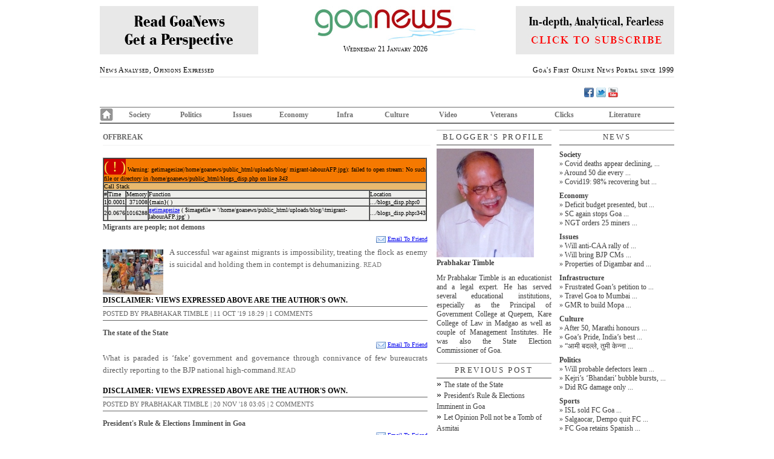

--- FILE ---
content_type: text/html; charset=UTF-8
request_url: https://archive.goanews.com/blogs_disp.php?pageno=2&uid=9&bpid=1313
body_size: 10917
content:
<!DOCTYPE HTML PUBLIC "-//W3C//DTD HTML 4.01//EN" "http://www.w3.org/TR/html4/strict.dtd">
<html xmlns="http://www.w3.org/1999/xhtml"
      xmlns:og="http://ogp.me/ns#"
      xmlns:fb="http://www.facebook.com/2008/fbml">
<head>
<meta http-equiv="Content-Type" content="text/html; charset=UTF-8" />
<title>Goa News |Prabhakar Timble | OFFBREAK (By: Prabhakar Timble)</title>
<meta name="description" content="Mr Prabhakar Timble is an educationist and a legal expert. He has served several educational institutions, especially as the Principal of Government College at Quepem, Kare College of Law in Madgao as well as couple of Management Institutes. He was also the State Election Commissioner of Goa.">
<!-- Face Book Tags -->
<meta property="og:title" content="Delinquency & Indiscipline without remorse (By: Prabhakar Timble)"/>
<meta property="og:type" content="article"/>
<meta property="og:url" content="http://archive.goanews.com/blogs_disp.php?pageno=2&uid=9&bpid=1313"/>
<meta property="og:site_name" content="Goa News"/>
<meta property="og:description" content="Our political leadership has without a shadow of doubt demonstrated to us that we should be accommodative to any nonsense."/>
<!-- fb tags end here -->
<link rel="stylesheet" href="https://archive.goanews.com/css/goanews.css" type="text/css" />
<link rel="stylesheet" href="https://archive.goanews.com/css/editor.css" type="text/css" />
<script language="JavaScript" type="4737c1ba0fc3737fe93875ae-text/javascript" src="https://archive.goanews.com/scripts/common.js"></script>
<script language="JavaScript" type="4737c1ba0fc3737fe93875ae-text/javascript" src="https://archive.goanews.com/scripts/ajax.js"></script>
<script language="JavaScript" type="4737c1ba0fc3737fe93875ae-text/javascript" src="https://archive.goanews.com/scripts/md5.js"></script>
<script type="4737c1ba0fc3737fe93875ae-text/javascript">
function showcommentform()
{
	var form_comments = document.getElementById('frm_comment_div');
	form_comments.style.display = (form_comments.style.display == 'none')?'':'none'

}

function Validate(frm)
{
	var err=0;
	var err_str="";
	var err_arr=new Array();

	if(frm.txtname.value=="")
	{	
	   	err_str+="Please Enter Your Name<br>";
		frm.txtname.className="errbox";
		err_arr[err]=frm.txtname;
		err++;
	}
	else
	  frm.txtname.className="box";
	 
	if(frm.txtloc.value=="")
	{	
	   	err_str+="Please Enter Your Place<br>";
		frm.txtloc.className="errbox";
		err_arr[err]=frm.txtloc;
		err++;
	}
	else
	  frm.txtloc.className="box";
 
	 
	 if(frm.txtemail.value=="")
	{	
	   	err_str+="Please Enter Your EmailID<br>";
		frm.txtemail.className="errbox";
		err_arr[err]=frm.txtemail;
		err++;
	}
	else
	{
		if(!validate_email(frm.txtemail.value))
		{		
			err_str+="*Invalid  Email Address<br>";
			frm.txtemail.className="errbox";
			err_arr[err]=frm.txtemail;
			err++;
		}
		else
			 frm.txtemail.className="box"; 
	}  
	
	if(frm.txtcomments.value=="")
	{
		err_str+="Please Enter Your Comment<br>";
		frm.txtcomments.className="errbox";
		err_arr[err]=frm.txtcomments;
		err++;
	}
	else
	 frm.txtcomments.className="box";
	 
  		if(frm.txtverify.value=="")
		{
			err_str+="Please Enter Verification Code<br>";
			frm.txtverify.className="errbox";
			err_arr[err]=frm.txtverify;
			err++;
		}
		else
		 frm.txtverify.className="box";  
 	if(err > 0)
	{
		document.getElementById("LBL_ERR").innerHTML =  err_str;
		return false;
	}	
}

function ValidateSubscriber(frm)
{
	var err=0;
	var err_str="";
	var err_arr=new Array();

	if(str_trim(frm.txtusername.value)=="")
	{	
	   	err_str+="Please Enter Your Name<br>";
		frm.txtusername.className="errinputbox";
		err_arr[err]=frm.txtusername;
		err++;
	}
	else
	  frm.txtusername.className="inputbox";
	  
	if(str_trim(frm.txtpassword.value)=="")
	{	
	   	err_str+="Password Field Cannot Be Empty<br>";
		frm.txtpassword.className="errinputbox";
		err_arr[err]=frm.txtpassword;
		err++;
	}
	else
		frm.txtpassword.className="inputbox";
	
	if(err > 0)
	{
		document.getElementById("LBL_ERR2").innerHTML =  err_str;
		return false;
	}	
	else
	{
		document.getElementById("LBL_ERR2").style.display="none";
		var temp = hex_md5(frm.txtpassword.value); //md5 encr
		frm.txtpassword.value = GeneratePass(temp);
		return true;
	}
}
function GeneratePass(pass)
{
	var url_str = 'https://archive.goanews.com/includes/password.inc.php?mode=GetPass&pass='+pass;
	sd_obj = new serverData;
	var myRandom=parseInt(Math.random()*99999999);  // cache buster
	sd_response = sd_obj.send(url_str+'&rand='+myRandom,"");

	return sd_response;
}
</script>
</head>
<body>
<!-- Go to www.addthis.com/dashboard to customize your tools -->
<script type="4737c1ba0fc3737fe93875ae-text/javascript" src="//s7.addthis.com/js/300/addthis_widget.js#pubid=ra-559fc0d394dfa7c7" async="async"></script>
<div id="wrapper">
<a name="top"></a>
<div id="wrapper">
  <div id="topheader">
  <!-- <a href="clicks.php?id=2" target="_blank"><img src="images/cdhomes1.gif" style="float:left; border:0px solid red" border="0"  width="297" height="81"/></a>-->
  <a href="http://subscribe.goanews.com/" target="_blank"><img src="https://archive.goanews.com/images/1.jpg" style="float:left; border:0px solid red" border="0"  /></a>
  <div  style="float:left; margin-left:60px; border:0px solid red"><a href="https://archive.goanews.com/index.php"> <img src="https://archive.goanews.com/images/logo-goa-news.jpg" border="0" /></a>
    <h1 class="date" style="padding:0px 0px 20px 0px;">Wednesday 21 January 2026</h1>
  </div>
  <!-- <a href="clicks.php?id=3" target="_blank"><img src="images/lilynlilac1.gif" style="float:right; border:0px solid red" width="297" border="0" height="81" /></a>-->
  <a href="http://subscribe.goanews.com/" target="_blank"><img src="https://archive.goanews.com/images/2.jpg" style="float:right; border:0px solid red"  border="0"   /></a>
  <div style="clear:both;"></div>
  <h2 style="float:left; " id="left" >News Analysed, Opinions Expressed</h2> <!--Goa's Oldest Online News Portal-->
  <h2 style="float:right;" id="right">Goa's First Online News Portal since 1999</h2> <!--Bringing Goa to the Web since 1996-->
  <div style="clear:both;"></div>
  <!--  id="left"  id="right"-->
  <div class="socialline">
    <div style="float:right; padding:8px 0px 0px 10px;">
      <iframe src="//www.facebook.com/plugins/like.php?href=http%3A%2F%2Fwww.facebook.com%2Fgoanewsdotcom&amp;send=false&amp;layout=button_count&amp;width=200&amp;show_faces=true&amp;action=like&amp;colorscheme=light&amp;font=lucida+grande&amp;height=21" scrolling="no" frameborder="0" style="border:none; overflow:hidden; width:83px; height:21px;" allowTransparency="true"></iframe>
    </div>
    <div style="float:right; width:60px; text-align:right; margin:10px 0px 0px 0px;"> <a target="_blank" href="https://www.facebook.com/goanewsdotcom"><img src="https://archive.goanews.com/images/facebook.jpg" name="facebook" width="16" height="16" border="0" id="facebook" /></a> <a href="https://www.twitter.com/goanewsdotcom" target="_blank"><img src="https://archive.goanews.com/images/twitter.jpg" name="Image7" width="16" height="16" border="0" id="Image7" /></a> <a href="https://www.youtube.com/goanewsdotcom" target="_blank"><img src="https://archive.goanews.com/images/youtube.jpg" name="youtube" width="16" height="16" border="0" id="youtube" /></a> </div>
  </div>
</div>
<iframe id="frame_break" src="" width="960" height="45" scrolling="no" frameborder="0"></iframe>
<div class="clear"></div>
<div class="menuholder">
  <link href="https://archive.goanews.com/css/infinite.css" rel="stylesheet" type="text/css" />
<a href="https://archive.goanews.com/index.php"><img src="https://archive.goanews.com/images/home-ico.jpg" border="0" alt="Home" style="float:left;" /></a>
<div class="imrcmain0 imgl" style="width:920px;z-index:9;position:relative;border:0px solid #CC0000;">
  <div class="imcm imde" id="imouter0">
    <ul id="imenus0">
      <li class="imatm" style="width:85px;"><a href="https://archive.goanews.com/news_list.php?catid=154"><span class="imea imeam"><span></span></span>Society</a><div class="imsc"><div class="imsubc" style="width:120px;top:0px;left:0px;"> <ul style=""> <li><a href="https://archive.goanews.com/news_list.php?catid=155">Heritage</a></li> <li><a href="https://archive.goanews.com/news_list.php?catid=156">Health</a></li> <li><a href="https://archive.goanews.com/news_list.php?catid=157">Education</a></li> <li><a href="https://archive.goanews.com/news_list.php?catid=158">Environment</a></li> <li><a href="https://archive.goanews.com/news_list.php?catid=159">Crime</a></li> <li><a href="https://archive.goanews.com/news_list.php?catid=160">Religion</a></li> <li><a href="https://archive.goanews.com/news_list.php?catid=218">Opinion</a></li> <li><a href="https://archive.goanews.com/news_list.php?catid=222">People</a></li> <li><a href="https://archive.goanews.com/news_list.php?catid=228">Social</a></li> <li><a href="https://archive.goanews.com/news_list.php?catid=232">Diaspora</a></li> <li><a href="https://archive.goanews.com/news_list.php?catid=237">Tragedy</a></li> <li><a href="https://archive.goanews.com/news_list.php?catid=240">Media</a></li> <li><a href="https://archive.goanews.com/news_list.php?catid=247">Covid19</a></li></ul></div> </div><li class="imatm" style="width:85px;"><a href="https://archive.goanews.com/news_list.php?catid=166"><span class="imea imeam"><span></span></span>Politics</a><div class="imsc"><div class="imsubc" style="width:120px;top:0px;left:0px;"> <ul style=""> <li><a href="https://archive.goanews.com/news_list.php?catid=197">General</a></li> <li><a href="https://archive.goanews.com/news_list.php?catid=198">National</a></li> <li><a href="https://archive.goanews.com/news_list.php?catid=199">Interviews</a></li> <li><a href="https://archive.goanews.com/news_list.php?catid=200">Toppling Games</a></li> <li><a href="https://archive.goanews.com/news_list.php?catid=201">Lok Sabha '98</a></li> <li><a href="https://archive.goanews.com/news_list.php?catid=203">Lok Sabha '99</a></li> <li><a href="https://archive.goanews.com/news_list.php?catid=204">Assembly '02</a></li> <li><a href="https://archive.goanews.com/news_list.php?catid=206">Assembly '07</a></li> <li><a href="https://archive.goanews.com/news_list.php?catid=214">By-Elections</a></li> <li><a href="https://archive.goanews.com/news_list.php?catid=221">Assembly 12</a></li> <li><a href="https://archive.goanews.com/news_list.php?catid=223">Local Bodies</a></li> <li><a href="https://archive.goanews.com/news_list.php?catid=224">Records</a></li> <li><a href="https://archive.goanews.com/news_list.php?catid=231">Governance</a></li> <li><a href="https://archive.goanews.com/news_list.php?catid=235">Lok Sabha 14</a></li> <li><a href="https://archive.goanews.com/news_list.php?catid=241">Assembly 17</a></li> <li><a href="https://archive.goanews.com/news_list.php?catid=243">Brics</a></li> <li><a href="https://archive.goanews.com/news_list.php?catid=244">Lok Sabha 19</a></li> <li><a href="https://archive.goanews.com/news_list.php?catid=249">Assembly 2022</a></li></ul></div> </div><li class="imatm" style="width:85px;"><a href="https://archive.goanews.com/news_list.php?catid=167"><span class="imea imeam"><span></span></span>Issues</a><div class="imsc"><div class="imsubc" style="width:120px;top:0px;left:0px;"> <ul style=""> <li><a href="https://archive.goanews.com/news_list.php?catid=168">Scams</a></li> <li><a href="https://archive.goanews.com/news_list.php?catid=169">Mhadei</a></li> <li><a href="https://archive.goanews.com/news_list.php?catid=170">Identity</a></li> <li><a href="https://archive.goanews.com/news_list.php?catid=171">Liquor</a></li> <li><a href="https://archive.goanews.com/news_list.php?catid=172">Right to Info</a></li> <li><a href="https://archive.goanews.com/news_list.php?catid=173">Other Issues</a></li> <li><a href="https://archive.goanews.com/news_list.php?catid=186">Smoking</a></li> <li><a href="https://archive.goanews.com/news_list.php?catid=229">Corruption</a></li> <li><a href="https://archive.goanews.com/news_list.php?catid=230">Regional Plan</a></li></ul></div> </div><li class="imatm" style="width:85px;"><a href="https://archive.goanews.com/news_list.php?catid=161"><span class="imea imeam"><span></span></span>Economy</a><div class="imsc"><div class="imsubc" style="width:120px;top:0px;left:0px;"> <ul style=""> <li><a href="https://archive.goanews.com/news_list.php?catid=162">Finance</a></li> <li><a href="https://archive.goanews.com/news_list.php?catid=163">Tourism</a></li> <li><a href="https://archive.goanews.com/news_list.php?catid=164">Industry</a></li> <li><a href="https://archive.goanews.com/news_list.php?catid=165">Agriculture</a></li> <li><a href="https://archive.goanews.com/news_list.php?catid=226">Mining</a></li> <li><a href="https://archive.goanews.com/news_list.php?catid=227">Budget</a></li> <li><a href="https://archive.goanews.com/news_list.php?catid=234">Fishing</a></li> <li><a href="https://archive.goanews.com/news_list.php?catid=236">Market</a></li> <li><a href="https://archive.goanews.com/news_list.php?catid=238">Defense</a></li></ul></div> </div><li class="imatm" style="width:85px;"><a href="https://archive.goanews.com/news_list.php?catid=174"><span class="imea imeam"><span></span></span>Infra</a><div class="imsc"><div class="imsubc" style="width:120px;top:0px;left:0px;"> <ul style=""> <li><a href="https://archive.goanews.com/news_list.php?catid=175">Power</a></li> <li><a href="https://archive.goanews.com/news_list.php?catid=176">Transport</a></li> <li><a href="https://archive.goanews.com/news_list.php?catid=177">Railways</a></li> <li><a href="https://archive.goanews.com/news_list.php?catid=178">Ports</a></li> <li><a href="https://archive.goanews.com/news_list.php?catid=179">InfoTech</a></li> <li><a href="https://archive.goanews.com/news_list.php?catid=219">Other</a></li></ul></div> </div><li class="imatm" style="width:85px;"><a href="https://archive.goanews.com/news_list.php?catid=180"><span class="imea imeam"><span></span></span>Culture</a><div class="imsc"><div class="imsubc" style="width:120px;top:0px;left:0px;"> <ul style=""> <li><a href="https://archive.goanews.com/news_list.php?catid=181">IFFI</a></li> <li><a href="https://archive.goanews.com/news_list.php?catid=182">Music</a></li> <li><a href="https://archive.goanews.com/news_list.php?catid=183">Literature</a></li> <li><a href="https://archive.goanews.com/news_list.php?catid=184">Art</a></li> <li><a href="https://archive.goanews.com/news_list.php?catid=215">Film</a></li> <li><a href="https://archive.goanews.com/news_list.php?catid=239">Cultural</a></li> <li><a href="https://archive.goanews.com/news_list.php?catid=242">Yuva Mahotsav</a></li></ul></div> </div><li class="imatm" style="width:85px;"><a href="https://archive.goanews.com/news_list.php?catid=245"><span class="imea imeam"><span></span></span>Video </a><div class="imsc"><div class="imsubc" style="width:120px;top:0px;left:0px;"> <ul style=""> <li><a href="https://archive.goanews.com/news_list.php?catid=246">Standpoint</a></li> <li><a href="https://archive.goanews.com/news_list.php?catid=248">Tablufollem</a></li></ul></div> </div><li class='mncollink'><a href='https://archive.goanews.com/blogs_list.php'>Veterans</a><div class="imsc"><div class="imsubc" style="width:150px;top:0px;left:0px;border:0px solid #CC0000;"> <ul style=""> <li><a href="https://archive.goanews.com/blogs_disp.php?uid=71">संदेश प्रभुदेसाय</a></li> <li><a href="https://archive.goanews.com/blogs_disp.php?uid=35">रमेश वेळुस्कार</a></li> <li><a href="https://archive.goanews.com/blogs_disp.php?uid=38">Ashwin Tombat</a></li> <li><a href="https://archive.goanews.com/blogs_disp.php?uid=10">Cleofato A Coutinho</a></li> <li><a href="https://archive.goanews.com/blogs_disp.php?uid=67">Deepali Desai</a></li> <li><a href="https://archive.goanews.com/blogs_disp.php?uid=6">Dilip Prabhudesai</a></li> <li><a href="https://archive.goanews.com/blogs_disp.php?uid=53">Dr Claude Alvares</a></li> <li><a href="https://archive.goanews.com/blogs_disp.php?uid=15">Dr Francisco Colaco</a></li> <li><a href="https://archive.goanews.com/blogs_disp.php?uid=32">Dr Mukul Pai Raiturkar</a></li> <li><a href="https://archive.goanews.com/blogs_disp.php?uid=14">Dr Oscar Rebelo</a></li> <li><a href="https://archive.goanews.com/blogs_disp.php?uid=59">Dr Peter Ronald de Souza</a></li> <li><a href="https://archive.goanews.com/blogs_disp.php?uid=70">Dr Sushila Sawant Mendes</a></li> <li><a href="https://archive.goanews.com/blogs_disp.php?uid=52">Fr Victor Ferrao</a></li> <li><a href="https://archive.goanews.com/blogs_disp.php?uid=13">Laxmikant Shetgaonkar</a></li> <li><a href="https://archive.goanews.com/blogs_disp.php?uid=3">Maria Aurora Couto</a></li> <li><a href="https://archive.goanews.com/blogs_disp.php?uid=9">Prabhakar Timble</a></li> <li><a href="https://archive.goanews.com/blogs_disp.php?uid=16">Prashanti Talpankar</a></li> <li><a href="https://archive.goanews.com/blogs_disp.php?uid=30">Pravin Sabnis</a></li> <li><a href="https://archive.goanews.com/blogs_disp.php?uid=17">Radharao Gracias</a></li> <li><a href="https://archive.goanews.com/blogs_disp.php?uid=2">Rajdeep Sardesai</a></li> <li><a href="https://archive.goanews.com/blogs_disp.php?uid=8">Ramakant Khalap</a></li> <li><a href="https://archive.goanews.com/blogs_disp.php?uid=69">Rukma Abhijit Sadekar</a></li> <li><a href="https://archive.goanews.com/blogs_disp.php?uid=61">Sachin Parab &#2360;&#2330;&#2367;&#2344; &#2346;&#2352;&#2348;</a></li> <li><a href="https://archive.goanews.com/blogs_disp.php?uid=47">Sagarika Ghose</a></li> <li><a href="https://archive.goanews.com/blogs_disp.php?uid=4">Sandesh Prabhudesai</a></li> <li><a href="https://archive.goanews.com/blogs_disp.php?uid=36">Shantaram Naik</a></li></ul></div> </div></li><li class='mncollink'><a href='https://archive.goanews.com/gallery.php'>Clicks</a><div class="imsc"><div class="imsubc" style="width:150px;top:0px;left:0px;border:0px solid #CC0000;"> <ul style=""> <li><a href="https://archive.goanews.com/gallery-profile.php?u_id=44">Arvind Tengse</a></li> <li><a href="https://archive.goanews.com/gallery-profile.php?u_id=41">Goa News Photo</a></li> <li><a href="https://archive.goanews.com/gallery-profile.php?u_id=45">Harsh Kamat</a></li> <li><a href="https://archive.goanews.com/gallery-profile.php?u_id=49">Kashinath Mayekar</a></li> <li><a href="https://archive.goanews.com/gallery-profile.php?u_id=56">Mahesh Divekar</a></li> <li><a href="https://archive.goanews.com/gallery-profile.php?u_id=54">Nilesh Prabhudesai</a></li> <li><a href="https://archive.goanews.com/gallery-profile.php?u_id=46">Paresh Porob</a></li> <li><a href="https://archive.goanews.com/gallery-profile.php?u_id=42">Rucha Prabhudesai</a></li> <li><a href="https://archive.goanews.com/gallery-profile.php?u_id=43">Sagun Gawade</a></li> <li><a href="https://archive.goanews.com/gallery-cartoon.php">Subodh Kerkar</a></li> <li><a href="https://archive.goanews.com/gallery-profile.php?u_id=50">Vishant Vaze</a></li></ul></div> </div></li><li class='mncollink'><a href='#'>Literature</a><div class="imsc"><div class="imsubc" style="width:150px;top:0px;left:0px;border:0px solid #CC0000;"> <ul style=""> <li><a href="https://archive.goanews.com/blogs_disp.php?uid=31">नयना आडारकार</a></li> <li><a href="https://archive.goanews.com/blogs_disp.php?uid=23">नूतन साखरदांडे</a></li> <li><a href="https://archive.goanews.com/blogs_disp.php?uid=28">संदेश प्रभुदेसाय</a></li> <li><a href="https://archive.goanews.com/blogs_disp.php?uid=60">सदगुरू पाटील</a></li> <li><a href="https://archive.goanews.com/blogs_disp.php?uid=48">सोनिया सिरसाट</a></li> <li><a href="https://archive.goanews.com/blogs_disp.php?uid=34">अन्वेषा सिंगबाळ</a></li> <li><a href="https://archive.goanews.com/blogs_disp.php?uid=57">ऋचा प्रभुदेसाय</a></li> <li><a href="https://archive.goanews.com/blogs_disp.php?uid=24">मुकेश थळी</a></li> <li><a href="https://archive.goanews.com/blogs_disp.php?uid=37">उदय नरसिंह म्हांबरॊ</a></li> <li><a href="https://archive.goanews.com/blogs_disp.php?uid=55">किरण म्हांबरे</a></li> <li><a href="https://archive.goanews.com/blogs_disp.php?uid=25">रमेश वेळुस्कार</a></li> <li><a href="https://archive.goanews.com/blogs_disp.php?uid=33">रुपाली मावजो कीर्तनी</a></li> <li><a href="https://archive.goanews.com/blogs_disp.php?uid=26">प्रशांती तळपणकार</a></li> <li><a href="https://archive.goanews.com/blogs_disp.php?uid=29">प्रकाश पर्येकार</a></li></ul></div> </div></li>    </ul>
    <div class="imclear">&nbsp;</div>
  </div>
</div>
<script language="JavaScript" src="https://archive.goanews.com/scripts/infinite.js" type="4737c1ba0fc3737fe93875ae-text/javascript"></script>
</div>
  <div id="main">
    <div class="container60">
      <div id='brdcrmb'>OFFBREAK</div>      <div class="blogstory">
        <br />
<font size='1'><table class='xdebug-error xe-warning' dir='ltr' border='1' cellspacing='0' cellpadding='1'>
<tr><th align='left' bgcolor='#f57900' colspan="5"><span style='background-color: #cc0000; color: #fce94f; font-size: x-large;'>( ! )</span> Warning: getimagesize(/home/goanews/public_html/uploads/blog/	migrant-labourAFP.jpg): failed to open stream: No such file or directory in /home/goanews/public_html/blogs_disp.php on line <i>343</i></th></tr>
<tr><th align='left' bgcolor='#e9b96e' colspan='5'>Call Stack</th></tr>
<tr><th align='center' bgcolor='#eeeeec'>#</th><th align='left' bgcolor='#eeeeec'>Time</th><th align='left' bgcolor='#eeeeec'>Memory</th><th align='left' bgcolor='#eeeeec'>Function</th><th align='left' bgcolor='#eeeeec'>Location</th></tr>
<tr><td bgcolor='#eeeeec' align='center'>1</td><td bgcolor='#eeeeec' align='center'>0.0001</td><td bgcolor='#eeeeec' align='right'>371008</td><td bgcolor='#eeeeec'>{main}(  )</td><td title='/home/goanews/public_html/blogs_disp.php' bgcolor='#eeeeec'>.../blogs_disp.php<b>:</b>0</td></tr>
<tr><td bgcolor='#eeeeec' align='center'>2</td><td bgcolor='#eeeeec' align='center'>0.0676</td><td bgcolor='#eeeeec' align='right'>1016288</td><td bgcolor='#eeeeec'><a href='http://www.php.net/function.getimagesize' target='_new'>getimagesize</a>
( <span>$imagefile = </span><span>&#39;/home/goanews/public_html/uploads/blog/\tmigrant-labourAFP.jpg&#39;</span> )</td><td title='/home/goanews/public_html/blogs_disp.php' bgcolor='#eeeeec'>.../blogs_disp.php<b>:</b>343</td></tr>
</table></font>
        <div class="blogtxt">
          <h1><a href='https://archive.goanews.com/blogs_disp.php?bpid=1311'>Migrants are people; not demons</a></h1>
              
     <div align="right"> 
          <a class="emailfriend" href="#emailpopup"><img title="Email this to friend" style="float:none;padding:0px;margin:0px" align="absmiddle" src="images/email_icon.gif"></a> <a class="emailfriend" href="#emailpopup">Email To Friend</a>
        </div>
        <div id="tellfriend" class="contact_form" style="display:none">
		<div align="center" id="LBL_ERR_SF">
		
		</div>
		<script src="https://ajax.googleapis.com/ajax/libs/jquery/1.3.2/jquery.min.js" type="4737c1ba0fc3737fe93875ae-text/javascript"></script>
	<script type="4737c1ba0fc3737fe93875ae-text/javascript">
	jQuery.fn.fadeToggle = function(speed, easing, callback) {
	return this.animate({opacity: 'toggle'}, speed, easing, callback);  
	};
	
	$(document).ready(function() {
		$('#tellfriend').hide();
		$('a.emailfriend, #tellfriend a.close').click(function() {
		$("#tellfriend").fadeToggle('slow');
	  });
	  $("#divwindow_close").click(function() {
	   $("#divwindow").hide();
	   }
	  );
	}); 
	
	</script>

		<script type="4737c1ba0fc3737fe93875ae-text/javascript" src="scripts/sendtofriend.js"></script>

		<a class="close"  href="#close" ><img src="images/popclose.jpg"></a> 
          <form id='tellafriend_form' method="post" action="sendtofriend.php" onSubmit="if (!window.__cfRLUnblockHandlers) return false; return ValidateSendFriend(this);" data-cf-modified-4737c1ba0fc3737fe93875ae-="">
		  <input type="hidden" name="mode" id="mode" value="SEND">
		  <input type="hidden" name="headerlink" id="headerlink" value="https://archive.goanews.com/blogs_disp.php?pageno=2&uid=9&bpid=1313">
            <ul>
			<li>You can send this article as a link to anyone you feel would be keen to read it. Just fill the form below to send it now.</li>
              <li>
                <label for="from">Your Email: * </label>
                <input type="text" id="txtfromemail" name="txtfromemail" class="textbox" size="50" maxlength="35" value="" />
              </li>
              <li>
                <label for="name">Your Name: * </label>
                <input type="text" id="txtfromname" name="txtfromname" class="textbox" size="50" maxlength="35" value="" />
              </li>
			   <li>
                <label for="to">Recipient Name: * </label>
                <input type="text" id="txttoname" name="txttoname" class="textbox" size="50" maxlength="35" />
              </li>
              <li>
                <label for="to">Recipient Email: * </label>
                <input type="text" id="txttoemail" name="txttoemail" class="textbox" size="50" maxlength="35" />
              </li>
              <li>
                <label for="subject">Subject: * </label>
                <input type="text" onClick="if (!window.__cfRLUnblockHandlers) return false; if(this.value == 'Interesting article here.') this.value='';" onBlur="if (!window.__cfRLUnblockHandlers) return false;  if(this.value =='') 
				this.value='Interesting article here.' " id="txtsubject" name="txtsubject" class="textbox" size="50" value="Interesting article here." data-cf-modified-4737c1ba0fc3737fe93875ae-="" />
              </li>
              <li>
                <label for="message">Message: </label>
                <textarea id="txtmailfrndmsg" name="txtmailfrndmsg" class="textbox" rows="5" cols="40" readonly>I found a very interesting article on GoaNews.com and thought you will definitely like to read it.</textarea>
              </li>
			  <li>* mandatory fields</li>
              <li>
                <input type="submit" name="submit" class="button" value="Submit"/>
              </li>
            </ul>
          </form>
        </div>
				<div id="divwindow" align="center" style="position:absolute;top:200px;width:400px;height:100px;left:100px;right:300px;border:1px solid #000000;display:none;background-color:#FFFFFF">
				<div align="right"><a href="#" id="divwindow_close"> <img src="images/popclose.jpg"></a></div>
				
								
				</div>
          <div class="spacer5">&nbsp;</div>
                    <img src='https://archive.goanews.com/uploads/blog/	migrant-labourAFP.jpg' border=0 title='Migrants are people; not demons' class='imgfloatleft'>          <p>
            A successful war against migrants is impossibility, treating the flock as enemy is suicidal and holding them in contempt is dehumanizing. <span class='more'><a href='blogs_disp.php?bpid=1311' class='more'>READ</a></span>          </p>
          <div style="clear:both;height:2px;"></div>
          <div style="font-weight:bold; text-transform:uppercase;">Disclaimer: Views expressed above are the author's own. </div>
		  <div style="clear:both;height:2px;"></div>
          <div class="postdate">Posted By Prabhakar Timble            |  11 Oct '19 18:29            | 1 Comments </div>
        </div>
                <div class="blogtxt">
          <h1><a href='https://archive.goanews.com/blogs_disp.php?bpid=1255'>The state of the State</a></h1>
              
     <div align="right"> 
          <a class="emailfriend" href="#emailpopup"><img title="Email this to friend" style="float:none;padding:0px;margin:0px" align="absmiddle" src="images/email_icon.gif"></a> <a class="emailfriend" href="#emailpopup">Email To Friend</a>
        </div>
        <div id="tellfriend" class="contact_form" style="display:none">
		<div align="center" id="LBL_ERR_SF">
		
		</div>
		<script src="https://ajax.googleapis.com/ajax/libs/jquery/1.3.2/jquery.min.js" type="4737c1ba0fc3737fe93875ae-text/javascript"></script>
	<script type="4737c1ba0fc3737fe93875ae-text/javascript">
	jQuery.fn.fadeToggle = function(speed, easing, callback) {
	return this.animate({opacity: 'toggle'}, speed, easing, callback);  
	};
	
	$(document).ready(function() {
		$('#tellfriend').hide();
		$('a.emailfriend, #tellfriend a.close').click(function() {
		$("#tellfriend").fadeToggle('slow');
	  });
	  $("#divwindow_close").click(function() {
	   $("#divwindow").hide();
	   }
	  );
	}); 
	
	</script>

		<script type="4737c1ba0fc3737fe93875ae-text/javascript" src="scripts/sendtofriend.js"></script>

		<a class="close"  href="#close" ><img src="images/popclose.jpg"></a> 
          <form id='tellafriend_form' method="post" action="sendtofriend.php" onSubmit="if (!window.__cfRLUnblockHandlers) return false; return ValidateSendFriend(this);" data-cf-modified-4737c1ba0fc3737fe93875ae-="">
		  <input type="hidden" name="mode" id="mode" value="SEND">
		  <input type="hidden" name="headerlink" id="headerlink" value="https://archive.goanews.com/blogs_disp.php?pageno=2&uid=9&bpid=1313">
            <ul>
			<li>You can send this article as a link to anyone you feel would be keen to read it. Just fill the form below to send it now.</li>
              <li>
                <label for="from">Your Email: * </label>
                <input type="text" id="txtfromemail" name="txtfromemail" class="textbox" size="50" maxlength="35" value="" />
              </li>
              <li>
                <label for="name">Your Name: * </label>
                <input type="text" id="txtfromname" name="txtfromname" class="textbox" size="50" maxlength="35" value="" />
              </li>
			   <li>
                <label for="to">Recipient Name: * </label>
                <input type="text" id="txttoname" name="txttoname" class="textbox" size="50" maxlength="35" />
              </li>
              <li>
                <label for="to">Recipient Email: * </label>
                <input type="text" id="txttoemail" name="txttoemail" class="textbox" size="50" maxlength="35" />
              </li>
              <li>
                <label for="subject">Subject: * </label>
                <input type="text" onClick="if (!window.__cfRLUnblockHandlers) return false; if(this.value == 'Interesting article here.') this.value='';" onBlur="if (!window.__cfRLUnblockHandlers) return false;  if(this.value =='') 
				this.value='Interesting article here.' " id="txtsubject" name="txtsubject" class="textbox" size="50" value="Interesting article here." data-cf-modified-4737c1ba0fc3737fe93875ae-="" />
              </li>
              <li>
                <label for="message">Message: </label>
                <textarea id="txtmailfrndmsg" name="txtmailfrndmsg" class="textbox" rows="5" cols="40" readonly>I found a very interesting article on GoaNews.com and thought you will definitely like to read it.</textarea>
              </li>
			  <li>* mandatory fields</li>
              <li>
                <input type="submit" name="submit" class="button" value="Submit"/>
              </li>
            </ul>
          </form>
        </div>
				<div id="divwindow" align="center" style="position:absolute;top:200px;width:400px;height:100px;left:100px;right:300px;border:1px solid #000000;display:none;background-color:#FFFFFF">
				<div align="right"><a href="#" id="divwindow_close"> <img src="images/popclose.jpg"></a></div>
				
								
				</div>
          <div class="spacer5">&nbsp;</div>
                              <p>
            What is paraded is ‘fake’ government and governance through connivance of few bureaucrats directly reporting to the BJP national high-command.<span class='more'><a href='blogs_disp.php?bpid=1255' class='more'>READ</a></span>          </p>
          <div style="clear:both;height:2px;"></div>
          <div style="font-weight:bold; text-transform:uppercase;">Disclaimer: Views expressed above are the author's own. </div>
		  <div style="clear:both;height:2px;"></div>
          <div class="postdate">Posted By Prabhakar Timble            |  20 Nov '18 03:05            | 2 Comments </div>
        </div>
                <div class="blogtxt">
          <h1><a href='https://archive.goanews.com/blogs_disp.php?bpid=1245'>President's Rule & Elections Imminent in Goa</a></h1>
              
     <div align="right"> 
          <a class="emailfriend" href="#emailpopup"><img title="Email this to friend" style="float:none;padding:0px;margin:0px" align="absmiddle" src="images/email_icon.gif"></a> <a class="emailfriend" href="#emailpopup">Email To Friend</a>
        </div>
        <div id="tellfriend" class="contact_form" style="display:none">
		<div align="center" id="LBL_ERR_SF">
		
		</div>
		<script src="https://ajax.googleapis.com/ajax/libs/jquery/1.3.2/jquery.min.js" type="4737c1ba0fc3737fe93875ae-text/javascript"></script>
	<script type="4737c1ba0fc3737fe93875ae-text/javascript">
	jQuery.fn.fadeToggle = function(speed, easing, callback) {
	return this.animate({opacity: 'toggle'}, speed, easing, callback);  
	};
	
	$(document).ready(function() {
		$('#tellfriend').hide();
		$('a.emailfriend, #tellfriend a.close').click(function() {
		$("#tellfriend").fadeToggle('slow');
	  });
	  $("#divwindow_close").click(function() {
	   $("#divwindow").hide();
	   }
	  );
	}); 
	
	</script>

		<script type="4737c1ba0fc3737fe93875ae-text/javascript" src="scripts/sendtofriend.js"></script>

		<a class="close"  href="#close" ><img src="images/popclose.jpg"></a> 
          <form id='tellafriend_form' method="post" action="sendtofriend.php" onSubmit="if (!window.__cfRLUnblockHandlers) return false; return ValidateSendFriend(this);" data-cf-modified-4737c1ba0fc3737fe93875ae-="">
		  <input type="hidden" name="mode" id="mode" value="SEND">
		  <input type="hidden" name="headerlink" id="headerlink" value="https://archive.goanews.com/blogs_disp.php?pageno=2&uid=9&bpid=1313">
            <ul>
			<li>You can send this article as a link to anyone you feel would be keen to read it. Just fill the form below to send it now.</li>
              <li>
                <label for="from">Your Email: * </label>
                <input type="text" id="txtfromemail" name="txtfromemail" class="textbox" size="50" maxlength="35" value="" />
              </li>
              <li>
                <label for="name">Your Name: * </label>
                <input type="text" id="txtfromname" name="txtfromname" class="textbox" size="50" maxlength="35" value="" />
              </li>
			   <li>
                <label for="to">Recipient Name: * </label>
                <input type="text" id="txttoname" name="txttoname" class="textbox" size="50" maxlength="35" />
              </li>
              <li>
                <label for="to">Recipient Email: * </label>
                <input type="text" id="txttoemail" name="txttoemail" class="textbox" size="50" maxlength="35" />
              </li>
              <li>
                <label for="subject">Subject: * </label>
                <input type="text" onClick="if (!window.__cfRLUnblockHandlers) return false; if(this.value == 'Interesting article here.') this.value='';" onBlur="if (!window.__cfRLUnblockHandlers) return false;  if(this.value =='') 
				this.value='Interesting article here.' " id="txtsubject" name="txtsubject" class="textbox" size="50" value="Interesting article here." data-cf-modified-4737c1ba0fc3737fe93875ae-="" />
              </li>
              <li>
                <label for="message">Message: </label>
                <textarea id="txtmailfrndmsg" name="txtmailfrndmsg" class="textbox" rows="5" cols="40" readonly>I found a very interesting article on GoaNews.com and thought you will definitely like to read it.</textarea>
              </li>
			  <li>* mandatory fields</li>
              <li>
                <input type="submit" name="submit" class="button" value="Submit"/>
              </li>
            </ul>
          </form>
        </div>
				<div id="divwindow" align="center" style="position:absolute;top:200px;width:400px;height:100px;left:100px;right:300px;border:1px solid #000000;display:none;background-color:#FFFFFF">
				<div align="right"><a href="#" id="divwindow_close"> <img src="images/popclose.jpg"></a></div>
				
								
				</div>
          <div class="spacer5">&nbsp;</div>
                              <p>
            The governor prefers to stay pretty calm providing free licence on grounds of sickness, details of which are not on official record to enact the dance of parliamentary democracy by cabinet, legislature and bureaucracy.<span class='more'><a href='blogs_disp.php?bpid=1245' class='more'>READ</a></span>          </p>
          <div style="clear:both;height:2px;"></div>
          <div style="font-weight:bold; text-transform:uppercase;">Disclaimer: Views expressed above are the author's own. </div>
		  <div style="clear:both;height:2px;"></div>
          <div class="postdate">Posted By Prabhakar Timble            |  21 Apr '18 10:21            | 1 Comments </div>
        </div>
                <div class="blogtxt">
          <h1><a href='https://archive.goanews.com/blogs_disp.php?bpid=1234'>Let Opinion Poll not be a Tomb of Asmitai</a></h1>
              
     <div align="right"> 
          <a class="emailfriend" href="#emailpopup"><img title="Email this to friend" style="float:none;padding:0px;margin:0px" align="absmiddle" src="images/email_icon.gif"></a> <a class="emailfriend" href="#emailpopup">Email To Friend</a>
        </div>
        <div id="tellfriend" class="contact_form" style="display:none">
		<div align="center" id="LBL_ERR_SF">
		
		</div>
		<script src="https://ajax.googleapis.com/ajax/libs/jquery/1.3.2/jquery.min.js" type="4737c1ba0fc3737fe93875ae-text/javascript"></script>
	<script type="4737c1ba0fc3737fe93875ae-text/javascript">
	jQuery.fn.fadeToggle = function(speed, easing, callback) {
	return this.animate({opacity: 'toggle'}, speed, easing, callback);  
	};
	
	$(document).ready(function() {
		$('#tellfriend').hide();
		$('a.emailfriend, #tellfriend a.close').click(function() {
		$("#tellfriend").fadeToggle('slow');
	  });
	  $("#divwindow_close").click(function() {
	   $("#divwindow").hide();
	   }
	  );
	}); 
	
	</script>

		<script type="4737c1ba0fc3737fe93875ae-text/javascript" src="scripts/sendtofriend.js"></script>

		<a class="close"  href="#close" ><img src="images/popclose.jpg"></a> 
          <form id='tellafriend_form' method="post" action="sendtofriend.php" onSubmit="if (!window.__cfRLUnblockHandlers) return false; return ValidateSendFriend(this);" data-cf-modified-4737c1ba0fc3737fe93875ae-="">
		  <input type="hidden" name="mode" id="mode" value="SEND">
		  <input type="hidden" name="headerlink" id="headerlink" value="https://archive.goanews.com/blogs_disp.php?pageno=2&uid=9&bpid=1313">
            <ul>
			<li>You can send this article as a link to anyone you feel would be keen to read it. Just fill the form below to send it now.</li>
              <li>
                <label for="from">Your Email: * </label>
                <input type="text" id="txtfromemail" name="txtfromemail" class="textbox" size="50" maxlength="35" value="" />
              </li>
              <li>
                <label for="name">Your Name: * </label>
                <input type="text" id="txtfromname" name="txtfromname" class="textbox" size="50" maxlength="35" value="" />
              </li>
			   <li>
                <label for="to">Recipient Name: * </label>
                <input type="text" id="txttoname" name="txttoname" class="textbox" size="50" maxlength="35" />
              </li>
              <li>
                <label for="to">Recipient Email: * </label>
                <input type="text" id="txttoemail" name="txttoemail" class="textbox" size="50" maxlength="35" />
              </li>
              <li>
                <label for="subject">Subject: * </label>
                <input type="text" onClick="if (!window.__cfRLUnblockHandlers) return false; if(this.value == 'Interesting article here.') this.value='';" onBlur="if (!window.__cfRLUnblockHandlers) return false;  if(this.value =='') 
				this.value='Interesting article here.' " id="txtsubject" name="txtsubject" class="textbox" size="50" value="Interesting article here." data-cf-modified-4737c1ba0fc3737fe93875ae-="" />
              </li>
              <li>
                <label for="message">Message: </label>
                <textarea id="txtmailfrndmsg" name="txtmailfrndmsg" class="textbox" rows="5" cols="40" readonly>I found a very interesting article on GoaNews.com and thought you will definitely like to read it.</textarea>
              </li>
			  <li>* mandatory fields</li>
              <li>
                <input type="submit" name="submit" class="button" value="Submit"/>
              </li>
            </ul>
          </form>
        </div>
				<div id="divwindow" align="center" style="position:absolute;top:200px;width:400px;height:100px;left:100px;right:300px;border:1px solid #000000;display:none;background-color:#FFFFFF">
				<div align="right"><a href="#" id="divwindow_close"> <img src="images/popclose.jpg"></a></div>
				
								
				</div>
          <div class="spacer5">&nbsp;</div>
                              <p>
            The new saplings of communal hate and discord planted and nursed by fanatical groups and irrigated by political elements is the major threat to Goa’s identity. These regressive forces attack Goa’s diversity as appeasement of minoritie, says PRABHAKAR TIMBLE.<span class='more'><a href='blogs_disp.php?bpid=1234' class='more'>READ</a></span>          </p>
          <div style="clear:both;height:2px;"></div>
          <div style="font-weight:bold; text-transform:uppercase;">Disclaimer: Views expressed above are the author's own. </div>
		  <div style="clear:both;height:2px;"></div>
          <div class="postdate">Posted By Prabhakar Timble            |  16 Jan '18 09:49            | 7 Comments </div>
        </div>
                <div class="blogtxt">
          <h1><a href='https://archive.goanews.com/blogs_disp.php?bpid=1194'>Why Modi's 'gussa" does not cow down his men</a></h1>
              
     <div align="right"> 
          <a class="emailfriend" href="#emailpopup"><img title="Email this to friend" style="float:none;padding:0px;margin:0px" align="absmiddle" src="images/email_icon.gif"></a> <a class="emailfriend" href="#emailpopup">Email To Friend</a>
        </div>
        <div id="tellfriend" class="contact_form" style="display:none">
		<div align="center" id="LBL_ERR_SF">
		
		</div>
		<script src="https://ajax.googleapis.com/ajax/libs/jquery/1.3.2/jquery.min.js" type="4737c1ba0fc3737fe93875ae-text/javascript"></script>
	<script type="4737c1ba0fc3737fe93875ae-text/javascript">
	jQuery.fn.fadeToggle = function(speed, easing, callback) {
	return this.animate({opacity: 'toggle'}, speed, easing, callback);  
	};
	
	$(document).ready(function() {
		$('#tellfriend').hide();
		$('a.emailfriend, #tellfriend a.close').click(function() {
		$("#tellfriend").fadeToggle('slow');
	  });
	  $("#divwindow_close").click(function() {
	   $("#divwindow").hide();
	   }
	  );
	}); 
	
	</script>

		<script type="4737c1ba0fc3737fe93875ae-text/javascript" src="scripts/sendtofriend.js"></script>

		<a class="close"  href="#close" ><img src="images/popclose.jpg"></a> 
          <form id='tellafriend_form' method="post" action="sendtofriend.php" onSubmit="if (!window.__cfRLUnblockHandlers) return false; return ValidateSendFriend(this);" data-cf-modified-4737c1ba0fc3737fe93875ae-="">
		  <input type="hidden" name="mode" id="mode" value="SEND">
		  <input type="hidden" name="headerlink" id="headerlink" value="https://archive.goanews.com/blogs_disp.php?pageno=2&uid=9&bpid=1313">
            <ul>
			<li>You can send this article as a link to anyone you feel would be keen to read it. Just fill the form below to send it now.</li>
              <li>
                <label for="from">Your Email: * </label>
                <input type="text" id="txtfromemail" name="txtfromemail" class="textbox" size="50" maxlength="35" value="" />
              </li>
              <li>
                <label for="name">Your Name: * </label>
                <input type="text" id="txtfromname" name="txtfromname" class="textbox" size="50" maxlength="35" value="" />
              </li>
			   <li>
                <label for="to">Recipient Name: * </label>
                <input type="text" id="txttoname" name="txttoname" class="textbox" size="50" maxlength="35" />
              </li>
              <li>
                <label for="to">Recipient Email: * </label>
                <input type="text" id="txttoemail" name="txttoemail" class="textbox" size="50" maxlength="35" />
              </li>
              <li>
                <label for="subject">Subject: * </label>
                <input type="text" onClick="if (!window.__cfRLUnblockHandlers) return false; if(this.value == 'Interesting article here.') this.value='';" onBlur="if (!window.__cfRLUnblockHandlers) return false;  if(this.value =='') 
				this.value='Interesting article here.' " id="txtsubject" name="txtsubject" class="textbox" size="50" value="Interesting article here." data-cf-modified-4737c1ba0fc3737fe93875ae-="" />
              </li>
              <li>
                <label for="message">Message: </label>
                <textarea id="txtmailfrndmsg" name="txtmailfrndmsg" class="textbox" rows="5" cols="40" readonly>I found a very interesting article on GoaNews.com and thought you will definitely like to read it.</textarea>
              </li>
			  <li>* mandatory fields</li>
              <li>
                <input type="submit" name="submit" class="button" value="Submit"/>
              </li>
            </ul>
          </form>
        </div>
				<div id="divwindow" align="center" style="position:absolute;top:200px;width:400px;height:100px;left:100px;right:300px;border:1px solid #000000;display:none;background-color:#FFFFFF">
				<div align="right"><a href="#" id="divwindow_close"> <img src="images/popclose.jpg"></a></div>
				
								
				</div>
          <div class="spacer5">&nbsp;</div>
                              <p>
            The real Narendra Modi is the ruthless campaigner of hindutva brand of politics and they allow their Prime Minister the comfort of half-truth statements as they are intended to mislead the people. 
 
<span class='more'><a href='blogs_disp.php?bpid=1194' class='more'>READ</a></span>          </p>
          <div style="clear:both;height:2px;"></div>
          <div style="font-weight:bold; text-transform:uppercase;">Disclaimer: Views expressed above are the author's own. </div>
		  <div style="clear:both;height:2px;"></div>
          <div class="postdate">Posted By Prabhakar Timble            |  01 Aug '17 06:37            | 0 Comments </div>
        </div>
                <div class="blogtxt">
          <h1><a href='https://archive.goanews.com/blogs_disp.php?bpid=1189'>Casinos: Jackpot or Blindness for Goa</a></h1>
              
     <div align="right"> 
          <a class="emailfriend" href="#emailpopup"><img title="Email this to friend" style="float:none;padding:0px;margin:0px" align="absmiddle" src="images/email_icon.gif"></a> <a class="emailfriend" href="#emailpopup">Email To Friend</a>
        </div>
        <div id="tellfriend" class="contact_form" style="display:none">
		<div align="center" id="LBL_ERR_SF">
		
		</div>
		<script src="https://ajax.googleapis.com/ajax/libs/jquery/1.3.2/jquery.min.js" type="4737c1ba0fc3737fe93875ae-text/javascript"></script>
	<script type="4737c1ba0fc3737fe93875ae-text/javascript">
	jQuery.fn.fadeToggle = function(speed, easing, callback) {
	return this.animate({opacity: 'toggle'}, speed, easing, callback);  
	};
	
	$(document).ready(function() {
		$('#tellfriend').hide();
		$('a.emailfriend, #tellfriend a.close').click(function() {
		$("#tellfriend").fadeToggle('slow');
	  });
	  $("#divwindow_close").click(function() {
	   $("#divwindow").hide();
	   }
	  );
	}); 
	
	</script>

		<script type="4737c1ba0fc3737fe93875ae-text/javascript" src="scripts/sendtofriend.js"></script>

		<a class="close"  href="#close" ><img src="images/popclose.jpg"></a> 
          <form id='tellafriend_form' method="post" action="sendtofriend.php" onSubmit="if (!window.__cfRLUnblockHandlers) return false; return ValidateSendFriend(this);" data-cf-modified-4737c1ba0fc3737fe93875ae-="">
		  <input type="hidden" name="mode" id="mode" value="SEND">
		  <input type="hidden" name="headerlink" id="headerlink" value="https://archive.goanews.com/blogs_disp.php?pageno=2&uid=9&bpid=1313">
            <ul>
			<li>You can send this article as a link to anyone you feel would be keen to read it. Just fill the form below to send it now.</li>
              <li>
                <label for="from">Your Email: * </label>
                <input type="text" id="txtfromemail" name="txtfromemail" class="textbox" size="50" maxlength="35" value="" />
              </li>
              <li>
                <label for="name">Your Name: * </label>
                <input type="text" id="txtfromname" name="txtfromname" class="textbox" size="50" maxlength="35" value="" />
              </li>
			   <li>
                <label for="to">Recipient Name: * </label>
                <input type="text" id="txttoname" name="txttoname" class="textbox" size="50" maxlength="35" />
              </li>
              <li>
                <label for="to">Recipient Email: * </label>
                <input type="text" id="txttoemail" name="txttoemail" class="textbox" size="50" maxlength="35" />
              </li>
              <li>
                <label for="subject">Subject: * </label>
                <input type="text" onClick="if (!window.__cfRLUnblockHandlers) return false; if(this.value == 'Interesting article here.') this.value='';" onBlur="if (!window.__cfRLUnblockHandlers) return false;  if(this.value =='') 
				this.value='Interesting article here.' " id="txtsubject" name="txtsubject" class="textbox" size="50" value="Interesting article here." data-cf-modified-4737c1ba0fc3737fe93875ae-="" />
              </li>
              <li>
                <label for="message">Message: </label>
                <textarea id="txtmailfrndmsg" name="txtmailfrndmsg" class="textbox" rows="5" cols="40" readonly>I found a very interesting article on GoaNews.com and thought you will definitely like to read it.</textarea>
              </li>
			  <li>* mandatory fields</li>
              <li>
                <input type="submit" name="submit" class="button" value="Submit"/>
              </li>
            </ul>
          </form>
        </div>
				<div id="divwindow" align="center" style="position:absolute;top:200px;width:400px;height:100px;left:100px;right:300px;border:1px solid #000000;display:none;background-color:#FFFFFF">
				<div align="right"><a href="#" id="divwindow_close"> <img src="images/popclose.jpg"></a></div>
				
								
				</div>
          <div class="spacer5">&nbsp;</div>
                              <p>
            What goes on in the casino is adult entertainment which drains family tourism. Gambling invariably gives a shot in the arm to organized crime and it is for the government to assess its preparedness to deal with it.<span class='more'><a href='blogs_disp.php?bpid=1189' class='more'>READ</a></span>          </p>
          <div style="clear:both;height:2px;"></div>
          <div style="font-weight:bold; text-transform:uppercase;">Disclaimer: Views expressed above are the author's own. </div>
		  <div style="clear:both;height:2px;"></div>
          <div class="postdate">Posted By Prabhakar Timble            |  13 Jul '17 06:57            | 0 Comments </div>
        </div>
                <div class="blogtxt">
          <h1><a href='https://archive.goanews.com/blogs_disp.php?bpid=1188'>Beef, Hinduism & Cow Protection </a></h1>
              
     <div align="right"> 
          <a class="emailfriend" href="#emailpopup"><img title="Email this to friend" style="float:none;padding:0px;margin:0px" align="absmiddle" src="images/email_icon.gif"></a> <a class="emailfriend" href="#emailpopup">Email To Friend</a>
        </div>
        <div id="tellfriend" class="contact_form" style="display:none">
		<div align="center" id="LBL_ERR_SF">
		
		</div>
		<script src="https://ajax.googleapis.com/ajax/libs/jquery/1.3.2/jquery.min.js" type="4737c1ba0fc3737fe93875ae-text/javascript"></script>
	<script type="4737c1ba0fc3737fe93875ae-text/javascript">
	jQuery.fn.fadeToggle = function(speed, easing, callback) {
	return this.animate({opacity: 'toggle'}, speed, easing, callback);  
	};
	
	$(document).ready(function() {
		$('#tellfriend').hide();
		$('a.emailfriend, #tellfriend a.close').click(function() {
		$("#tellfriend").fadeToggle('slow');
	  });
	  $("#divwindow_close").click(function() {
	   $("#divwindow").hide();
	   }
	  );
	}); 
	
	</script>

		<script type="4737c1ba0fc3737fe93875ae-text/javascript" src="scripts/sendtofriend.js"></script>

		<a class="close"  href="#close" ><img src="images/popclose.jpg"></a> 
          <form id='tellafriend_form' method="post" action="sendtofriend.php" onSubmit="if (!window.__cfRLUnblockHandlers) return false; return ValidateSendFriend(this);" data-cf-modified-4737c1ba0fc3737fe93875ae-="">
		  <input type="hidden" name="mode" id="mode" value="SEND">
		  <input type="hidden" name="headerlink" id="headerlink" value="https://archive.goanews.com/blogs_disp.php?pageno=2&uid=9&bpid=1313">
            <ul>
			<li>You can send this article as a link to anyone you feel would be keen to read it. Just fill the form below to send it now.</li>
              <li>
                <label for="from">Your Email: * </label>
                <input type="text" id="txtfromemail" name="txtfromemail" class="textbox" size="50" maxlength="35" value="" />
              </li>
              <li>
                <label for="name">Your Name: * </label>
                <input type="text" id="txtfromname" name="txtfromname" class="textbox" size="50" maxlength="35" value="" />
              </li>
			   <li>
                <label for="to">Recipient Name: * </label>
                <input type="text" id="txttoname" name="txttoname" class="textbox" size="50" maxlength="35" />
              </li>
              <li>
                <label for="to">Recipient Email: * </label>
                <input type="text" id="txttoemail" name="txttoemail" class="textbox" size="50" maxlength="35" />
              </li>
              <li>
                <label for="subject">Subject: * </label>
                <input type="text" onClick="if (!window.__cfRLUnblockHandlers) return false; if(this.value == 'Interesting article here.') this.value='';" onBlur="if (!window.__cfRLUnblockHandlers) return false;  if(this.value =='') 
				this.value='Interesting article here.' " id="txtsubject" name="txtsubject" class="textbox" size="50" value="Interesting article here." data-cf-modified-4737c1ba0fc3737fe93875ae-="" />
              </li>
              <li>
                <label for="message">Message: </label>
                <textarea id="txtmailfrndmsg" name="txtmailfrndmsg" class="textbox" rows="5" cols="40" readonly>I found a very interesting article on GoaNews.com and thought you will definitely like to read it.</textarea>
              </li>
			  <li>* mandatory fields</li>
              <li>
                <input type="submit" name="submit" class="button" value="Submit"/>
              </li>
            </ul>
          </form>
        </div>
				<div id="divwindow" align="center" style="position:absolute;top:200px;width:400px;height:100px;left:100px;right:300px;border:1px solid #000000;display:none;background-color:#FFFFFF">
				<div align="right"><a href="#" id="divwindow_close"> <img src="images/popclose.jpg"></a></div>
				
								
				</div>
          <div class="spacer5">&nbsp;</div>
                              <p>
            Prohibition on beef-eating is neither Hindu identity corroborated by historical sources nor hall mark of Indian nationalism as claimed by right-wing forces whose primary agenda is to attack pluralism of all forms. For a majority of Hindus, beef eating is unthinkable. For the Jains, non-vegetarianism is unclean. So be it. There is no harm as long as the issue is not brought on public streets, says PRABHAKAR TIMBLE.

<span class='more'><a href='blogs_disp.php?bpid=1188' class='more'>READ</a></span>          </p>
          <div style="clear:both;height:2px;"></div>
          <div style="font-weight:bold; text-transform:uppercase;">Disclaimer: Views expressed above are the author's own. </div>
		  <div style="clear:both;height:2px;"></div>
          <div class="postdate">Posted By Prabhakar Timble            |  08 Jul '17 06:33            | 2 Comments </div>
        </div>
                <div class="blogtxt">
          <h1><a href='https://archive.goanews.com/blogs_disp.php?bpid=1187'>Education for Freedom & Equity</a></h1>
              
     <div align="right"> 
          <a class="emailfriend" href="#emailpopup"><img title="Email this to friend" style="float:none;padding:0px;margin:0px" align="absmiddle" src="images/email_icon.gif"></a> <a class="emailfriend" href="#emailpopup">Email To Friend</a>
        </div>
        <div id="tellfriend" class="contact_form" style="display:none">
		<div align="center" id="LBL_ERR_SF">
		
		</div>
		<script src="https://ajax.googleapis.com/ajax/libs/jquery/1.3.2/jquery.min.js" type="4737c1ba0fc3737fe93875ae-text/javascript"></script>
	<script type="4737c1ba0fc3737fe93875ae-text/javascript">
	jQuery.fn.fadeToggle = function(speed, easing, callback) {
	return this.animate({opacity: 'toggle'}, speed, easing, callback);  
	};
	
	$(document).ready(function() {
		$('#tellfriend').hide();
		$('a.emailfriend, #tellfriend a.close').click(function() {
		$("#tellfriend").fadeToggle('slow');
	  });
	  $("#divwindow_close").click(function() {
	   $("#divwindow").hide();
	   }
	  );
	}); 
	
	</script>

		<script type="4737c1ba0fc3737fe93875ae-text/javascript" src="scripts/sendtofriend.js"></script>

		<a class="close"  href="#close" ><img src="images/popclose.jpg"></a> 
          <form id='tellafriend_form' method="post" action="sendtofriend.php" onSubmit="if (!window.__cfRLUnblockHandlers) return false; return ValidateSendFriend(this);" data-cf-modified-4737c1ba0fc3737fe93875ae-="">
		  <input type="hidden" name="mode" id="mode" value="SEND">
		  <input type="hidden" name="headerlink" id="headerlink" value="https://archive.goanews.com/blogs_disp.php?pageno=2&uid=9&bpid=1313">
            <ul>
			<li>You can send this article as a link to anyone you feel would be keen to read it. Just fill the form below to send it now.</li>
              <li>
                <label for="from">Your Email: * </label>
                <input type="text" id="txtfromemail" name="txtfromemail" class="textbox" size="50" maxlength="35" value="" />
              </li>
              <li>
                <label for="name">Your Name: * </label>
                <input type="text" id="txtfromname" name="txtfromname" class="textbox" size="50" maxlength="35" value="" />
              </li>
			   <li>
                <label for="to">Recipient Name: * </label>
                <input type="text" id="txttoname" name="txttoname" class="textbox" size="50" maxlength="35" />
              </li>
              <li>
                <label for="to">Recipient Email: * </label>
                <input type="text" id="txttoemail" name="txttoemail" class="textbox" size="50" maxlength="35" />
              </li>
              <li>
                <label for="subject">Subject: * </label>
                <input type="text" onClick="if (!window.__cfRLUnblockHandlers) return false; if(this.value == 'Interesting article here.') this.value='';" onBlur="if (!window.__cfRLUnblockHandlers) return false;  if(this.value =='') 
				this.value='Interesting article here.' " id="txtsubject" name="txtsubject" class="textbox" size="50" value="Interesting article here." data-cf-modified-4737c1ba0fc3737fe93875ae-="" />
              </li>
              <li>
                <label for="message">Message: </label>
                <textarea id="txtmailfrndmsg" name="txtmailfrndmsg" class="textbox" rows="5" cols="40" readonly>I found a very interesting article on GoaNews.com and thought you will definitely like to read it.</textarea>
              </li>
			  <li>* mandatory fields</li>
              <li>
                <input type="submit" name="submit" class="button" value="Submit"/>
              </li>
            </ul>
          </form>
        </div>
				<div id="divwindow" align="center" style="position:absolute;top:200px;width:400px;height:100px;left:100px;right:300px;border:1px solid #000000;display:none;background-color:#FFFFFF">
				<div align="right"><a href="#" id="divwindow_close"> <img src="images/popclose.jpg"></a></div>
				
								
				</div>
          <div class="spacer5">&nbsp;</div>
                              <p>
            English should be learnt and so is the language of the region for the all round development of the child. Parents, teachers and government who desire to sacrifice and trade off one for the other are presiding over the destruction of an entire generation.<span class='more'><a href='blogs_disp.php?bpid=1187' class='more'>READ</a></span>          </p>
          <div style="clear:both;height:2px;"></div>
          <div style="font-weight:bold; text-transform:uppercase;">Disclaimer: Views expressed above are the author's own. </div>
		  <div style="clear:both;height:2px;"></div>
          <div class="postdate">Posted By Prabhakar Timble            |  05 Jul '17 05:39            | 1 Comments </div>
        </div>
                <div class="blogtxt">
          <h1><a href='https://archive.goanews.com/blogs_disp.php?bpid=1183'>The Unquiet HJS, Sanatan & the Quiet State</a></h1>
              
     <div align="right"> 
          <a class="emailfriend" href="#emailpopup"><img title="Email this to friend" style="float:none;padding:0px;margin:0px" align="absmiddle" src="images/email_icon.gif"></a> <a class="emailfriend" href="#emailpopup">Email To Friend</a>
        </div>
        <div id="tellfriend" class="contact_form" style="display:none">
		<div align="center" id="LBL_ERR_SF">
		
		</div>
		<script src="https://ajax.googleapis.com/ajax/libs/jquery/1.3.2/jquery.min.js" type="4737c1ba0fc3737fe93875ae-text/javascript"></script>
	<script type="4737c1ba0fc3737fe93875ae-text/javascript">
	jQuery.fn.fadeToggle = function(speed, easing, callback) {
	return this.animate({opacity: 'toggle'}, speed, easing, callback);  
	};
	
	$(document).ready(function() {
		$('#tellfriend').hide();
		$('a.emailfriend, #tellfriend a.close').click(function() {
		$("#tellfriend").fadeToggle('slow');
	  });
	  $("#divwindow_close").click(function() {
	   $("#divwindow").hide();
	   }
	  );
	}); 
	
	</script>

		<script type="4737c1ba0fc3737fe93875ae-text/javascript" src="scripts/sendtofriend.js"></script>

		<a class="close"  href="#close" ><img src="images/popclose.jpg"></a> 
          <form id='tellafriend_form' method="post" action="sendtofriend.php" onSubmit="if (!window.__cfRLUnblockHandlers) return false; return ValidateSendFriend(this);" data-cf-modified-4737c1ba0fc3737fe93875ae-="">
		  <input type="hidden" name="mode" id="mode" value="SEND">
		  <input type="hidden" name="headerlink" id="headerlink" value="https://archive.goanews.com/blogs_disp.php?pageno=2&uid=9&bpid=1313">
            <ul>
			<li>You can send this article as a link to anyone you feel would be keen to read it. Just fill the form below to send it now.</li>
              <li>
                <label for="from">Your Email: * </label>
                <input type="text" id="txtfromemail" name="txtfromemail" class="textbox" size="50" maxlength="35" value="" />
              </li>
              <li>
                <label for="name">Your Name: * </label>
                <input type="text" id="txtfromname" name="txtfromname" class="textbox" size="50" maxlength="35" value="" />
              </li>
			   <li>
                <label for="to">Recipient Name: * </label>
                <input type="text" id="txttoname" name="txttoname" class="textbox" size="50" maxlength="35" />
              </li>
              <li>
                <label for="to">Recipient Email: * </label>
                <input type="text" id="txttoemail" name="txttoemail" class="textbox" size="50" maxlength="35" />
              </li>
              <li>
                <label for="subject">Subject: * </label>
                <input type="text" onClick="if (!window.__cfRLUnblockHandlers) return false; if(this.value == 'Interesting article here.') this.value='';" onBlur="if (!window.__cfRLUnblockHandlers) return false;  if(this.value =='') 
				this.value='Interesting article here.' " id="txtsubject" name="txtsubject" class="textbox" size="50" value="Interesting article here." data-cf-modified-4737c1ba0fc3737fe93875ae-="" />
              </li>
              <li>
                <label for="message">Message: </label>
                <textarea id="txtmailfrndmsg" name="txtmailfrndmsg" class="textbox" rows="5" cols="40" readonly>I found a very interesting article on GoaNews.com and thought you will definitely like to read it.</textarea>
              </li>
			  <li>* mandatory fields</li>
              <li>
                <input type="submit" name="submit" class="button" value="Submit"/>
              </li>
            </ul>
          </form>
        </div>
				<div id="divwindow" align="center" style="position:absolute;top:200px;width:400px;height:100px;left:100px;right:300px;border:1px solid #000000;display:none;background-color:#FFFFFF">
				<div align="right"><a href="#" id="divwindow_close"> <img src="images/popclose.jpg"></a></div>
				
								
				</div>
          <div class="spacer5">&nbsp;</div>
                              <p>
            We are making a gross error by considering the activities of such Hindu outfits as a threat only to minorities in India. Growing Hindu fundamentalism results in no gain for the Hindu majority. No community is safe once fundamentalists take charge of politics and governance, says PRABHAKAR TIMBLE. <span class='more'><a href='blogs_disp.php?bpid=1183' class='more'>READ</a></span>          </p>
          <div style="clear:both;height:2px;"></div>
          <div style="font-weight:bold; text-transform:uppercase;">Disclaimer: Views expressed above are the author's own. </div>
		  <div style="clear:both;height:2px;"></div>
          <div class="postdate">Posted By Prabhakar Timble            |  20 Jun '17 06:10            | 4 Comments </div>
        </div>
                <div class="blogtxt">
          <h1><a href='https://archive.goanews.com/blogs_disp.php?bpid=1179'>A tale of unjust Justices</a></h1>
              
     <div align="right"> 
          <a class="emailfriend" href="#emailpopup"><img title="Email this to friend" style="float:none;padding:0px;margin:0px" align="absmiddle" src="images/email_icon.gif"></a> <a class="emailfriend" href="#emailpopup">Email To Friend</a>
        </div>
        <div id="tellfriend" class="contact_form" style="display:none">
		<div align="center" id="LBL_ERR_SF">
		
		</div>
		<script src="https://ajax.googleapis.com/ajax/libs/jquery/1.3.2/jquery.min.js" type="4737c1ba0fc3737fe93875ae-text/javascript"></script>
	<script type="4737c1ba0fc3737fe93875ae-text/javascript">
	jQuery.fn.fadeToggle = function(speed, easing, callback) {
	return this.animate({opacity: 'toggle'}, speed, easing, callback);  
	};
	
	$(document).ready(function() {
		$('#tellfriend').hide();
		$('a.emailfriend, #tellfriend a.close').click(function() {
		$("#tellfriend").fadeToggle('slow');
	  });
	  $("#divwindow_close").click(function() {
	   $("#divwindow").hide();
	   }
	  );
	}); 
	
	</script>

		<script type="4737c1ba0fc3737fe93875ae-text/javascript" src="scripts/sendtofriend.js"></script>

		<a class="close"  href="#close" ><img src="images/popclose.jpg"></a> 
          <form id='tellafriend_form' method="post" action="sendtofriend.php" onSubmit="if (!window.__cfRLUnblockHandlers) return false; return ValidateSendFriend(this);" data-cf-modified-4737c1ba0fc3737fe93875ae-="">
		  <input type="hidden" name="mode" id="mode" value="SEND">
		  <input type="hidden" name="headerlink" id="headerlink" value="https://archive.goanews.com/blogs_disp.php?pageno=2&uid=9&bpid=1313">
            <ul>
			<li>You can send this article as a link to anyone you feel would be keen to read it. Just fill the form below to send it now.</li>
              <li>
                <label for="from">Your Email: * </label>
                <input type="text" id="txtfromemail" name="txtfromemail" class="textbox" size="50" maxlength="35" value="" />
              </li>
              <li>
                <label for="name">Your Name: * </label>
                <input type="text" id="txtfromname" name="txtfromname" class="textbox" size="50" maxlength="35" value="" />
              </li>
			   <li>
                <label for="to">Recipient Name: * </label>
                <input type="text" id="txttoname" name="txttoname" class="textbox" size="50" maxlength="35" />
              </li>
              <li>
                <label for="to">Recipient Email: * </label>
                <input type="text" id="txttoemail" name="txttoemail" class="textbox" size="50" maxlength="35" />
              </li>
              <li>
                <label for="subject">Subject: * </label>
                <input type="text" onClick="if (!window.__cfRLUnblockHandlers) return false; if(this.value == 'Interesting article here.') this.value='';" onBlur="if (!window.__cfRLUnblockHandlers) return false;  if(this.value =='') 
				this.value='Interesting article here.' " id="txtsubject" name="txtsubject" class="textbox" size="50" value="Interesting article here." data-cf-modified-4737c1ba0fc3737fe93875ae-="" />
              </li>
              <li>
                <label for="message">Message: </label>
                <textarea id="txtmailfrndmsg" name="txtmailfrndmsg" class="textbox" rows="5" cols="40" readonly>I found a very interesting article on GoaNews.com and thought you will definitely like to read it.</textarea>
              </li>
			  <li>* mandatory fields</li>
              <li>
                <input type="submit" name="submit" class="button" value="Submit"/>
              </li>
            </ul>
          </form>
        </div>
				<div id="divwindow" align="center" style="position:absolute;top:200px;width:400px;height:100px;left:100px;right:300px;border:1px solid #000000;display:none;background-color:#FFFFFF">
				<div align="right"><a href="#" id="divwindow_close"> <img src="images/popclose.jpg"></a></div>
				
								
				</div>
          <div class="spacer5">&nbsp;</div>
                              <p>
            The Bar and the Bench should take up reforms in judicial appointments and accountability on a war footing. Otherwise, cunning and scheming politicians would like to grab the opportunity to evolve reforms which could bind the judiciary to the executive<span class='more'><a href='blogs_disp.php?bpid=1179' class='more'>READ</a></span>          </p>
          <div style="clear:both;height:2px;"></div>
          <div style="font-weight:bold; text-transform:uppercase;">Disclaimer: Views expressed above are the author's own. </div>
		  <div style="clear:both;height:2px;"></div>
          <div class="postdate">Posted By Prabhakar Timble            |  13 Jun '17 03:58            | 0 Comments </div>
        </div>
                <br/>
        <center>
          <script type="4737c1ba0fc3737fe93875ae-text/javascript"><!--
google_ad_client = "ca-pub-7547638295781517";
/* Inside Page - Middle */
google_ad_slot = "4946220262";
google_ad_width = 468;
google_ad_height = 60;
//-->
</script>
          <script type="4737c1ba0fc3737fe93875ae-text/javascript" src="https://pagead2.googlesyndication.com/pagead/show_ads.js">
</script>
        </center>
        <br>
        <br>
        <div id="cmmtdiv" align="right">
           <a href='/blogs_disp.php?pageno=1&uid=9&bpid=1179' class='pageprevnex'>FIRST</a>  <a href='/blogs_disp.php?pageno=1&uid=9&bpid=1179' class='pageprevnex'>PREV</a>  <span class='pagination'>( Page 2 of 19 )</span>  <a href='/blogs_disp.php?pageno=3&uid=9&bpid=1179' class='pageprevnex'>NEXT</a> |  <a href='/blogs_disp.php?pageno=19&uid=9&bpid=1179' class='pageprevnex'>LAST</a>           <span><a name="comment"></a> <a href="#top">Top</a></span>
                    <span> | <a href="#" onClick="if (!window.__cfRLUnblockHandlers) return false; showcommentform();return false;" class="more" data-cf-modified-4737c1ba0fc3737fe93875ae-="">Write 
          Comment</a></span>
                  </div>
        <!-- Go to www.addthis.com/dashboard to customize your tools -->
        <div class="addthis_sharing_toolbox"></div>
                <div align="center" class="adunit">
                  </div>
        <div align="center" id="frm_comment_div" style="display:none">
          <div id="LBL_ERR" align="center" class="err"></div>
          <form action="https://archive.goanews.com/send_comments.php" id="frm_comments" name="frm_comments" method="post" onSubmit="if (!window.__cfRLUnblockHandlers) return false; return Validate(this)" data-cf-modified-4737c1ba0fc3737fe93875ae-="">
            <input type="hidden" name="type" id="type" value="BLOGS">
            <input type="hidden" name="mode" id="mode" value="COMMENTS">
            <input type="hidden" name="typeid" id="typeid" value="1313">
            <div id="wrtcmmnt">
              <table width="100%" border="0" cellspacing="2" cellpadding="0">
                <tr>
                  <td width="30%" align="left"><strong>Name</strong></td>
                  <td colspan="2" align="left"><input  name="txtname" id="txtname" type="text" size="35" class="box"></td>
                </tr>
                <tr>
                  <td width="27%" align="left"><strong>Place</strong></td>
                  <td colspan="2" align="left"><input class="box" name="txtloc" id="txtloc" type="text" size="35"></td>
                </tr>
                <tr>
                  <td width="30%" align="left"><strong>Email</strong></td>
                  <td colspan="2" align="left"><input  name="txtemail" id="txtemail" type="text" size="35" class="box"></td>
                </tr>
                <tr>
                  <td width="30%" align="left"><strong>Comments</strong></td>
                  <td colspan="2" align="left"><textarea name="txtcomments" cols="60" id="txtcomments" rows="15" class="box"></textarea></td>
                </tr>
                                <tr>
                  <td width="27%" align="left"><strong>Verification Code</strong></td>
                  <td width="14%" align="left"><input  name="txtverify" id="txtverify" type="text" size="5" class="box" maxlength="4"></td>
                  <td width="59%" align="left"><img src="https://archive.goanews.com/includes/visual-captcha.php" alt="Enter The Code Displayed here" style="border:1px solid" id="img_captcha" align="middle" ><img src="https://archive.goanews.com/images/refresh.gif" style="cursor: pointer;" align="middle" alt="Refresh Image" onClick="if (!window.__cfRLUnblockHandlers) return false; document.getElementById('img_captcha').src='https://archive.goanews.com/includes/visual-captcha.php?x='+ Math.random()" data-cf-modified-4737c1ba0fc3737fe93875ae-="" /> </td>
                </tr>
                                <tr>
                  <td width="30%" align="left">&nbsp;</td>
                  <td colspan="2" align="left"><input name="btn_submit" type="submit" class="button" value="Submit">
                  </td>
                </tr>
              </table>
            </div>
          </form>
        </div>
      </div>
          </div>
    <div class="midbar">
      <h1 class="sectionheadinsd">Blogger's Profile</h1>
      <div id="newsmid">
                <div class="spacer5">&nbsp;</div>
        <div class="colblognm"><img src='https://archive.goanews.com/uploads/users/profile_9_userpic_timble_prabhakar.jpg' border=0><br>
        </div>
        <h2>Prabhakar Timble</h2>
                <p>Mr Prabhakar Timble is an educationist and a legal expert. He has served several educational institutions, especially as the Principal of Government College at Quepem, Kare College of Law in Madgao as well as couple of Management Institutes. He was also the State Election Commissioner of Goa. </p>
              </div>
      <div class="spacer10">&nbsp;</div>
            <h1 class="sectionheadinsd">Previous Post</h1>
      <div id="newsmid">
                &raquo; <a href="https://archive.goanews.com/blogs_disp.php?bpid=1255">The state of the State</a><br>
                &raquo; <a href="https://archive.goanews.com/blogs_disp.php?bpid=1245">President's Rule & Elections Imminent in Goa</a><br>
                &raquo; <a href="https://archive.goanews.com/blogs_disp.php?bpid=1234">Let Opinion Poll not be a Tomb of Asmitai</a><br>
                &raquo; <a href="https://archive.goanews.com/blogs_disp.php?bpid=1194">Why Modi's 'gussa" does not cow down his men</a><br>
                &raquo; <a href="https://archive.goanews.com/blogs_disp.php?bpid=1189">Casinos: Jackpot or Blindness for Goa</a><br>
                &raquo; <a href="https://archive.goanews.com/blogs_disp.php?bpid=1188">Beef, Hinduism & Cow Protection </a><br>
                &raquo; <a href="https://archive.goanews.com/blogs_disp.php?bpid=1187">Education for Freedom & Equity</a><br>
                &raquo; <a href="https://archive.goanews.com/blogs_disp.php?bpid=1183">The Unquiet HJS, Sanatan & the Quiet State</a><br>
                &raquo; <a href="https://archive.goanews.com/blogs_disp.php?bpid=1179">A tale of unjust Justices</a><br>
                &raquo; <a href="https://archive.goanews.com/blogs_disp.php?bpid=1178">The Demonetization Balance Sheet</a><br>
              </div>
      <div id="pagination">
         <a href='/blogs_disp.php?pageno=1&uid=9&bpid=1179' class='pageprevnex'>FIRST</a>  <a href='/blogs_disp.php?pageno=1&uid=9&bpid=1179' class='pageprevnex'>PREV</a>  <span class='pagination'>( Page 2 of 19 )</span>  <a href='/blogs_disp.php?pageno=3&uid=9&bpid=1179' class='pageprevnex'>NEXT</a> |  <a href='/blogs_disp.php?pageno=19&uid=9&bpid=1179' class='pageprevnex'>LAST</a>       </div>
      <div class="spacer10">&nbsp;</div>
      <div align="center">
        <script type="4737c1ba0fc3737fe93875ae-text/javascript"><!--
google_ad_client = "ca-pub-7547638295781517";
/* Inside Page -Vertical */
google_ad_slot = "2331459512";
google_ad_width = 120;
google_ad_height = 600;
//-->
</script>
        <script type="4737c1ba0fc3737fe93875ae-text/javascript" src="https://pagead2.googlesyndication.com/pagead/show_ads.js">
</script>
      </div>
      <h1 class="sectionheadinsd">Archives</h1>
      <div id="newsmid">
                &raquo; <a href="https://archive.goanews.com/archive_list.php?uid=9&am=1&ay=2010" style="font-size:12px;"> January 2010</a><br>
                &raquo; <a href="https://archive.goanews.com/archive_list.php?uid=9&am=2&ay=2011" style="font-size:12px;"> February 2011</a><br>
                &raquo; <a href="https://archive.goanews.com/archive_list.php?uid=9&am=3&ay=2011" style="font-size:12px;"> March 2011</a><br>
                &raquo; <a href="https://archive.goanews.com/archive_list.php?uid=9&am=4&ay=2016" style="font-size:12px;"> April 2016</a><br>
                &raquo; <a href="https://archive.goanews.com/archive_list.php?uid=9&am=5&ay=2011" style="font-size:12px;"> May 2011</a><br>
                &raquo; <a href="https://archive.goanews.com/archive_list.php?uid=9&am=6&ay=2011" style="font-size:12px;"> June 2011</a><br>
                &raquo; <a href="https://archive.goanews.com/archive_list.php?uid=9&am=7&ay=2011" style="font-size:12px;"> July 2011</a><br>
                &raquo; <a href="https://archive.goanews.com/archive_list.php?uid=9&am=8&ay=2011" style="font-size:12px;"> August 2011</a><br>
                &raquo; <a href="https://archive.goanews.com/archive_list.php?uid=9&am=9&ay=2011" style="font-size:12px;"> September 2011</a><br>
                &raquo; <a href="https://archive.goanews.com/archive_list.php?uid=9&am=10&ay=2010" style="font-size:12px;"> October 2010</a><br>
                &raquo; <a href="https://archive.goanews.com/archive_list.php?uid=9&am=11&ay=2011" style="font-size:12px;"> November 2011</a><br>
                &raquo; <a href="https://archive.goanews.com/archive_list.php?uid=9&am=12&ay=2011" style="font-size:12px;"> December 2011</a><br>
              </div>
      <br>
            <div align="center">
        <script type="4737c1ba0fc3737fe93875ae-text/javascript"><!--
		google_ad_client = "ca-pub-7547638295781517";
		/* Inside Page */
		google_ad_slot = "6958632033";
		google_ad_width = 120;
		google_ad_height = 240;
		//-->
		</script>
        <script type="4737c1ba0fc3737fe93875ae-text/javascript" src="https://pagead2.googlesyndication.com/pagead/show_ads.js">
		</script>
      </div>
            <div class="spacer10">&nbsp;</div>
    </div>
    <div class="rightsidebar">
      <h1 class="sectionheadinsd">News</h1>
      <h1 class='blognewstitle'>Society</h1><div id='blognews'><h1>&raquo; <a href='https://archive.goanews.com/news_disp.php?newsid=7750'>Covid deaths appear declining,  ...</a></h1></div><div id='blognews'><h1>&raquo; <a href='https://archive.goanews.com/news_disp.php?newsid=7749'>Around 50 die every  ...</a></h1></div><div id='blognews'><h1>&raquo; <a href='https://archive.goanews.com/news_disp.php?newsid=7748'>Covid19: 98% recovering but  ...</a></h1></div><h1 class='blognewstitle'>Economy</h1><div id='blognews'><h1>&raquo; <a href='https://archive.goanews.com/news_disp.php?newsid=7759'>Deficit budget presented, but  ...</a></h1></div><div id='blognews'><h1>&raquo; <a href='https://archive.goanews.com/news_disp.php?newsid=7626'>SC again stops Goa  ...</a></h1></div><div id='blognews'><h1>&raquo; <a href='https://archive.goanews.com/news_disp.php?newsid=7617'>NGT orders 25 miners  ...</a></h1></div><h1 class='blognewstitle'>Issues</h1><div id='blognews'><h1>&raquo; <a href='https://archive.goanews.com/news_disp.php?newsid=7649'>Will anti-CAA rally of  ...</a></h1></div><div id='blognews'><h1>&raquo; <a href='https://archive.goanews.com/news_disp.php?newsid=7611'>Will bring BJP CMs  ...</a></h1></div><div id='blognews'><h1>&raquo; <a href='https://archive.goanews.com/news_disp.php?newsid=7602'>Properties of Digambar and  ...</a></h1></div><h1 class='blognewstitle'>Infrastructure</h1><div id='blognews'><h1>&raquo; <a href='https://archive.goanews.com/news_disp.php?newsid=7608'>Frustrated Goan’s petition to  ...</a></h1></div><div id='blognews'><h1>&raquo; <a href='https://archive.goanews.com/news_disp.php?newsid=7467'>Travel Goa to Mumbai  ...</a></h1></div><div id='blognews'><h1>&raquo; <a href='https://archive.goanews.com/news_disp.php?newsid=7434'>GMR to build Mopa  ...</a></h1></div><h1 class='blognewstitle'>Culture</h1><div id='blognews'><h1>&raquo; <a href='https://archive.goanews.com/news_disp.php?newsid=7761'>After 50, Marathi honours  ...</a></h1></div><div id='blognews'><h1>&raquo; <a href='https://archive.goanews.com/news_disp.php?newsid=7747'>Goa’s Pride, India’s best  ...</a></h1></div><div id='blognews'><h1>&raquo; <a href='https://archive.goanews.com/news_disp.php?newsid=7746'>“आमी बदल्ले, तुमी केन्ना  ...</a></h1></div><h1 class='blognewstitle'>Politics</h1><div id='blognews'><h1>&raquo; <a href='https://archive.goanews.com/news_disp.php?newsid=7764'>Will probable defectors learn  ...</a></h1></div><div id='blognews'><h1>&raquo; <a href='https://archive.goanews.com/news_disp.php?newsid=7760'>Kejri’s ‘Bhandari’ bubble bursts,  ...</a></h1></div><div id='blognews'><h1>&raquo; <a href='https://archive.goanews.com/news_disp.php?newsid=7758'>Did RG damage only  ...</a></h1></div><h1 class='blognewstitle'>Sports</h1><div id='blognews'><h1>&raquo; <a href='https://archive.goanews.com/news_disp.php?newsid=7416'>ISL sold FC Goa  ...</a></h1></div><div id='blognews'><h1>&raquo; <a href='https://archive.goanews.com/news_disp.php?newsid=7402'>Salgaocar, Dempo quit FC  ...</a></h1></div><div id='blognews'><h1>&raquo; <a href='https://archive.goanews.com/news_disp.php?newsid=7396'>FC Goa retains Spanish  ...</a></h1></div><h1 class='blognewstitle'>Records</h1><h1 class='blognewstitle'>Video </h1><div id='blognews'><h1>&raquo; <a href='https://archive.goanews.com/news_disp.php?newsid=7763'>Rebuilding Which Temples?   ...</a></h1></div><div id='blognews'><h1>&raquo; <a href='https://archive.goanews.com/news_disp.php?newsid=7762'>SAIBA BHOGOS: Standpoint on  ...</a></h1></div><div id='blognews'><h1>&raquo; <a href='https://archive.goanews.com/news_disp.php?newsid=7752'>कोणें दवल्लें गोंय राखून?  ...</a></h1></div>    </div>
    <div class="mnclear">&nbsp;</div>
  </div>
  <div id="links">Goa's News Publications: <a href="http://www.oheraldo.in" target="_blank">Herald</a> | <a href="http://www.navhindtimes.in" target="_blank">Navhind Times</a> | <a href="http://epaper.tarunbharat.com" target="_blank">Tarun Bharat</a> | <a href="http://www.navprabha.com" target="_blank">Navprabha</a> | <a href="http://epaper.lokmat.com" target="_blank">Lokmat</a> | <a href="http://www.dainikherald.com" target="_blank">Dainik Herald</a> | <a href="http://www.goadoot.in" target="_blank">Goa Doot</a> | <a href="http://www.goanobserver.com" target="_blank">Goan Observer</a> | <a href="http://www.v-ixtt.com" target="_blank">Vavraddeancho Ixtt</a> | <a href="http://www.thegoan.net" target="_blank">The Goan</a></div>
<div class="footer"><div class="left">&copy; 2010. A Sandesh Prabhudessai Initiative. All rights reserved.</div><div class="right"> Powered By <a href="http://www.teaminertia.com" target="_blank" title="Team Inertia Technologies.">Team Inertia Technologies.</a></div></div>
	
</div>
<script type="4737c1ba0fc3737fe93875ae-text/javascript">
var gaJsHost = (("https:" == document.location.protocol) ? "https://ssl." : "http://www.");
document.write(unescape("%3Cscript src='" + gaJsHost + "google-analytics.com/ga.js' type='text/javascript'%3E%3C/script%3E"));
</script>
<script type="4737c1ba0fc3737fe93875ae-text/javascript">
try {
var pageTracker = _gat._getTracker("UA-2137403-45");
pageTracker._trackPageview();
} catch(err) {}</script>
<script src="/cdn-cgi/scripts/7d0fa10a/cloudflare-static/rocket-loader.min.js" data-cf-settings="4737c1ba0fc3737fe93875ae-|49" defer></script><script defer src="https://static.cloudflareinsights.com/beacon.min.js/vcd15cbe7772f49c399c6a5babf22c1241717689176015" integrity="sha512-ZpsOmlRQV6y907TI0dKBHq9Md29nnaEIPlkf84rnaERnq6zvWvPUqr2ft8M1aS28oN72PdrCzSjY4U6VaAw1EQ==" data-cf-beacon='{"version":"2024.11.0","token":"b1bf05e774554f75bc5602be2b0afda3","r":1,"server_timing":{"name":{"cfCacheStatus":true,"cfEdge":true,"cfExtPri":true,"cfL4":true,"cfOrigin":true,"cfSpeedBrain":true},"location_startswith":null}}' crossorigin="anonymous"></script>
</body>
</html>


--- FILE ---
content_type: text/html; charset=utf-8
request_url: https://www.google.com/recaptcha/api2/aframe
body_size: 267
content:
<!DOCTYPE HTML><html><head><meta http-equiv="content-type" content="text/html; charset=UTF-8"></head><body><script nonce="SLqaQJCMaU_JwXXk8gk9-A">/** Anti-fraud and anti-abuse applications only. See google.com/recaptcha */ try{var clients={'sodar':'https://pagead2.googlesyndication.com/pagead/sodar?'};window.addEventListener("message",function(a){try{if(a.source===window.parent){var b=JSON.parse(a.data);var c=clients[b['id']];if(c){var d=document.createElement('img');d.src=c+b['params']+'&rc='+(localStorage.getItem("rc::a")?sessionStorage.getItem("rc::b"):"");window.document.body.appendChild(d);sessionStorage.setItem("rc::e",parseInt(sessionStorage.getItem("rc::e")||0)+1);localStorage.setItem("rc::h",'1768995490954');}}}catch(b){}});window.parent.postMessage("_grecaptcha_ready", "*");}catch(b){}</script></body></html>

--- FILE ---
content_type: text/css
request_url: https://archive.goanews.com/css/editor.css
body_size: -177
content:
.image_left {float:left;margin-right:10px;}	
.image_right {float:right;margin-left:10px; border:0px solid #CC0000;}	
.title {font-family:Lucida Sans Unicode;font-weight:bold;font-size:16px;}
.table_header {font-family:Lucida Sans Unicode;font-weight:bold;font-size:13px;color:#000000;border:1px solid #c3c3c3;background:#c3c3c3;height:25px;padding:0px 5px 0px 5px;}
.table_subheader {font-family:Lucida Sans Unicode;font-weight:bold;font-size:12px;color:#000000;border:1px solid #dddddd;background:#dddddd;height:25px;padding:0px 5px 0px 5px;}
.table_text {font-family:Lucida Sans Unicode;font-weight:normal;font-size:12px;color:#000000;border:1px solid #dddddd;height:25px;padding:0px 5px 0px 5px;}
a.link {color:#4a4a4a;text-decoration:underline;}
a.link:hover {color:#4a4a4a;text-decoration:none;}


--- FILE ---
content_type: text/css
request_url: https://archive.goanews.com/css/infinite.css
body_size: 909
content:
.imcm ul,.imcm li,.imcm div,.imcm span,.imcm a{
	text-align:left;
	vertical-align:top;
	padding:0px;
	margin:0;
	list-style:none outside none;
	border-style:none;
	background-image:none;
	clear:none;
	float:none;
	display:block;
	position:static;
	overflow:visible;
	line-height:normal;
}

.imcm li a img{
	display:inline;
	border-width:0px;
}

.imcm span{
	display:inline;
}

.imcm .imclear,.imclear{
	clear:both;
	height:0px;
	visibility:hidden;
	line-height:0px;
	font-size:1px;
}

.imcm .imsc{
position:relative;
}

.imcm .imsubc{
position:absolute;
visibility:hidden;
}

.imcm li{
list-style:none;
font-size:1px;
float:left;
}

.imcm ul ul li{
width:100%;
float:none !important;
}

.imcm a{
display:block;
position:relative;
}

.imcm ul .imsc,.imcm ul .imsubc {
z-index:10;
}

.imcm ul ul .imsc,.imcm ul ul .imsubc{
z-index:20;
}

.imcm ul ul ul .imsc,.imcm ul ul ul .imsubc{
z-index:30;
}

.imde ul li:hover .imsubc{
visibility:visible;
}

.imde ul ul li:hover  .imsubc{
visibility:visible;
}

.imde ul ul ul li:hover  .imsubc{
visibility:visible;
}

.imde li:hover ul  .imsubc{
visibility:hidden;
}

.imde li:hover ul ul .imsubc{
visibility:hidden;
}

.imde li:hover ul ul ul  .imsubc{
visibility:hidden;
}

.imcm .imea{
display:block;
position:relative;
left:0px;
font-size:1px;
line-height:1px;
height:0px;
width:0px;
float:right;
}

.imcm .imea span{
display:block;
position:relative;
font-size:1px;
line-height:0px;
}

.dvs,.dvm{
border-width:0px
}
/*\*//*/.imcm .imea{visibility:hidden;}/**/<!--[if IE]>.imcm .imea span{position:absolute;}.imcm .imclear,.imclear{display:none;}.imcm{zoom:1;} .imcm li{curosr:hand;} .imcm ul{zoom:1}.imcm a{zoom:1;}<![endif]--><!--[if gte IE 7]>.imcm .imsubc{background-image:url(ie_css_fix);}<![endif]-->

	/* --[[ Main Expand Icons ]]-- */
	
	#imenus0 .imeam span,#imenus0 .imeamj span {
	width:0px; 
	height:0px; 
	left:0px; 
	top:0px; 
	background-repeat:no-repeat;
	background-position:top left;
	border:0px solid #FF0000;
	}
	#imenus0 li:hover .imeam span,#imenus0 li a.iactive .imeamj span {
	background-repeat:no-repeat;
	background-position:top left;
	}


	/* --[[ Sub Expand Icons ]]-- */
	#imenus0 ul .imeas span,#imenus0 ul .imeasj span {
/*	background:url(../../../Program Files/OpenCube/Visual Infinite Menus/images/sample13_sub_expand_default.gif); */
	width:0px; 
	height:0px; 
	left:0px; 
	top:0px; 
	background-repeat:no-repeat;
	background-position:top left;
	}
	#imenus0 ul li:hover .imeas span,#imenus0 ul li a.iactive .imeasj span {
/*	background-image:url(../../../Program Files/OpenCube/Visual Infinite Menus/images/sample13_sub_expand_on.gif); */
	background-repeat:no-repeat;
	background-position:top left;
	}


	/* --[[ Main Container ]]-- */
	#imouter0 {
	background:transparent; /*#66503e*/
	border-style:none; 
	border-width:0px; 
	padding:0px 0px 0px 0px; 
	margin:0px 0px 0px 0px;
/*	height:30px;*/
	border:0px solid #CC0000;
	}


	/* --[[ Sub Container ]]-- */
	#imenus0 li ul {
	background:#FFFFFF; /*#*/
	border:1px solid #6e6e6e;
	border-top:0px; 
	padding:5px; 
	margin:0px 0px 0px; 
	}


	/* --[[ Main Items ]]-- */
	#imenus0 li a, #imenus0 .imctitle {
	color:#6e6e6e; 
	text-align:center; 
	font-family:"lucida Grande", "Lucida Sans Unicode", "Trebuchet MS"; 
	font-size:12px; 
	font-weight:bold; 
	font-style:normal; 
	text-decoration:none; 
	border:0px solid #CC0000; 
	padding:5px 0px 5px 0px; 
	}

		/* [hover] - These settings must be duplicated for IE compatibility.*/
		#imenus0 li:hover>a {
		background:#FFFFFF; 
		color:#000000; 
		}
		
		#imenus0 li a.ihover, .imde imenus0 a:hover {
		background-color:#f1f1f1;
		color:#000000;
		padding:5px 0px 5px 0px; 
		}

		/* [active] */
		#imenus0 li a.iactive {
		
		}


	/* --[[ Sub Items ]]-- */
	#imenus0 ul a, #imenus0 .imsubc li .imctitle  {
	color:#000000; 
	text-align:left; 
	font-size:12px; 
	font-weight:normal; 
	text-decoration:none; 
	border-bottom:1px solid #E9E9E9; 
	padding:3px 3px; 
	}

		/* [hover] - These settings must be duplicated for IE comptatibility.*/
		#imenus0 ul li:hover>a {
		background-color:#DDDDDD; 
		color:#000000; 
		border-bottom:1px solid #E9E9E9; 
		padding:3px 3px; 
		}
		
		#imenus0 ul li a.ihover {
		background-color:#DDDDDD; 
		border-bottom:1px solid #E9E9E9;
		color:#000000; 
		padding:3px 3px; 
		}

		/* [active] */
		#imenus0 ul li a.iactive {
		text-decoration:underline; 
		}



--- FILE ---
content_type: application/javascript
request_url: https://archive.goanews.com/scripts/sendtofriend.js
body_size: 113
content:
function ValidateSendFriend(frm)
{
	var err=0;
	var err_str="";
	var err_arr=new Array();
	
	
	if(frm.txtfromemail.value=="")
	{	
	   	err_str = "Please Enter Your EmailID<br>";
		frm.txtfromemail.className="errbox";
		err_arr[err]=frm.txtfromemail;
		err++;
	}
	else
	{
		if(!validate_email(frm.txtfromemail.value))
		{		
			err_str = "*Invalid  Email Address<br>";
			frm.txtfromemail.className="errbox";
			err_arr[err]=frm.txtfromemail;
			err++;
		}
		else
			 frm.txtfromemail.className="textbox"; 
	}  
  
	if(frm.txtfromname.value=="")
	{	
	   	err_str="Please Enter Your Name<br>";
		frm.txtfromname.className="errbox";
		err_arr[err]=frm.txtfromname;
		err++;
	}
	else
	  frm.txtfromname.className="textbox";
 
	 if(frm.txttoemail.value=="")
	{	
	   	err_str ="Please Enter Receipient's EmailID<br>";
		frm.txttoemail.className="errbox";
		err_arr[err]=frm.txttoemail;
		err++;
	}
	else
	{
		if(!validate_email(frm.txttoemail.value))
		{		
			err_str="*Invalid  Email Address<br>";
			frm.txttoemail.className="errbox";
			err_arr[err]=frm.txttoemail;
			err++;
		}
		else
			 frm.txttoemail.className="textbox"; 
	}  
	
	if(str_trim(frm.txttoname.value) == "")
	{
		err_str="Please Enter Receipients Name.<br>";
		frm.txttoname.className="errbox";
		err_arr[err]=frm.txttoname;
		err++;

	}
	else
		 frm.txttoname.className="textbox";
		 
	if(str_trim(frm.txtsubject.value)=="")
	{
		err_str="Please Enter Subject for Email.<br>";
		frm.txtsubject.className="errbox";
		err_arr[err]=frm.txtsubject;
		err++;
	}
	else
	 frm.txtsubject.className="textbox";
	 
	if(str_trim(frm.txtmailfrndmsg.value)=="")
	{
		err_str +="Please Enter  Message<br>";
		frm.txtmailfrndmsg.className="errbox";
		err_arr[err]=frm.txtmailfrndmsg;
		err++;
	}
	else
	 frm.txtmailfrndmsg.className="textareabox";

	
	if(err > 0)
	{
		if(err<=1)
		{
			document.getElementById("LBL_ERR_SF").className="err"
			document.getElementById("LBL_ERR_SF").innerHTML =  err_str;
		}	
		else
		{
			document.getElementById("LBL_ERR_SF").className="err"
			document.getElementById("LBL_ERR_SF").innerHTML = "Please Enter the highlighted fields.";
			//err_arr[4].focus();	
		}	
		return false;
	}	
}

--- FILE ---
content_type: application/javascript
request_url: https://archive.goanews.com/scripts/sendtofriend.js
body_size: 82
content:
function ValidateSendFriend(frm)
{
	var err=0;
	var err_str="";
	var err_arr=new Array();
	
	
	if(frm.txtfromemail.value=="")
	{	
	   	err_str = "Please Enter Your EmailID<br>";
		frm.txtfromemail.className="errbox";
		err_arr[err]=frm.txtfromemail;
		err++;
	}
	else
	{
		if(!validate_email(frm.txtfromemail.value))
		{		
			err_str = "*Invalid  Email Address<br>";
			frm.txtfromemail.className="errbox";
			err_arr[err]=frm.txtfromemail;
			err++;
		}
		else
			 frm.txtfromemail.className="textbox"; 
	}  
  
	if(frm.txtfromname.value=="")
	{	
	   	err_str="Please Enter Your Name<br>";
		frm.txtfromname.className="errbox";
		err_arr[err]=frm.txtfromname;
		err++;
	}
	else
	  frm.txtfromname.className="textbox";
 
	 if(frm.txttoemail.value=="")
	{	
	   	err_str ="Please Enter Receipient's EmailID<br>";
		frm.txttoemail.className="errbox";
		err_arr[err]=frm.txttoemail;
		err++;
	}
	else
	{
		if(!validate_email(frm.txttoemail.value))
		{		
			err_str="*Invalid  Email Address<br>";
			frm.txttoemail.className="errbox";
			err_arr[err]=frm.txttoemail;
			err++;
		}
		else
			 frm.txttoemail.className="textbox"; 
	}  
	
	if(str_trim(frm.txttoname.value) == "")
	{
		err_str="Please Enter Receipients Name.<br>";
		frm.txttoname.className="errbox";
		err_arr[err]=frm.txttoname;
		err++;

	}
	else
		 frm.txttoname.className="textbox";
		 
	if(str_trim(frm.txtsubject.value)=="")
	{
		err_str="Please Enter Subject for Email.<br>";
		frm.txtsubject.className="errbox";
		err_arr[err]=frm.txtsubject;
		err++;
	}
	else
	 frm.txtsubject.className="textbox";
	 
	if(str_trim(frm.txtmailfrndmsg.value)=="")
	{
		err_str +="Please Enter  Message<br>";
		frm.txtmailfrndmsg.className="errbox";
		err_arr[err]=frm.txtmailfrndmsg;
		err++;
	}
	else
	 frm.txtmailfrndmsg.className="textareabox";

	
	if(err > 0)
	{
		if(err<=1)
		{
			document.getElementById("LBL_ERR_SF").className="err"
			document.getElementById("LBL_ERR_SF").innerHTML =  err_str;
		}	
		else
		{
			document.getElementById("LBL_ERR_SF").className="err"
			document.getElementById("LBL_ERR_SF").innerHTML = "Please Enter the highlighted fields.";
			//err_arr[4].focus();	
		}	
		return false;
	}	
}

--- FILE ---
content_type: application/javascript
request_url: https://archive.goanews.com/scripts/ajax.js
body_size: 1753
content:
try 
{
	http = new XMLHttpRequest(); /* e.g. Firefox */
} 
catch(e) 
{
	try 
	{
    	http = new ActiveXObject("Msxml2.XMLHTTP"); 
  	}
	catch (e) 
	{
    	try 
		{
    		http = new ActiveXObject("Microsoft.XMLHTTP");  /* some versions IE */
    	} 
		catch (E) 
		{
			http = false;
		} 
	} 
}

function ChangeStatus(url, status, id) // url = xyz.php?mode=
{
	var url_str = url+"&";
	var myRandom=parseInt(Math.random()*99999999);  // cache buster

	//alert(url_str+"status="+status+"&id="+id+"&rand=" + myRandom);
	http.open("POST", url_str +"status="+status+"&id="+id+"&rand=" + myRandom, true);
	http.onreadystatechange = handleHttpStatusResponse;
	http.send(null);
}

function handleHttpStatusResponse()	// return type flag~id~display string
{
	//alert(http.responseText);
	
	if (http.readyState == 4)
	{
		// alert(http.responseText);
		results = http.responseText.split("~");
		result_len = results.length;

		if(results[0]==1) // only if successful...
		{
			var id = results[1];
			var img_str = results[2];
			var mode = (result_len >= 4)? results[3]+"_": "";

			//if(results[0])	//SUCCESFULL IN UPDATING
			document.getElementById(mode+"status_"+id).innerHTML=img_str;
		}
  	}
}

function handleHttpSetResponse() 
{
	if (http.readyState == 4) 
	{
		// alert(http.responseText);
		results = http.responseText.split("~");

		str = results[1];
		div_nm = results[2];
		
		if(results[0] && document.getElementById(div_nm))	//SUCCESFULL IN UPDATING
			document.getElementById(div_nm).innerHTML=str;
  	}
}
function ChangeFeatured1(url, featured, id) // url = xyz.php?mode=
{
	var url_str = url+"&";
	var myRandom=parseInt(Math.random()*99999999);  // cache buster

	//alert(url_str+"featured="+featured+"&id="+id+"&rand=" + myRandom);
	http.open("GET", url_str +"featured="+featured+"&id="+id+"&rand=" + myRandom, true);
	http.onreadystatechange = handleHttpFeaturedResponse;
	http.send(null);
}

function handleHttpFeaturedResponse()	// return type flag~id~display string
{
	if (http.readyState == 4)
	{
		//alert(http.responseText);
		results = http.responseText.split("~");
		result_len = results.length;

		if(results[0]==1) // only if successful...
		{
			var id = results[1];
			var img_str = results[2];
			
			var mode = (result_len >= 4)? results[3]+"_": "";
			var result_str = results[3];
			//alert(id);
			//alert(img_str);
			//if(results[0])	//SUCCESFULL IN UPDATING
			document.getElementById("featured_"+id).innerHTML=img_str;
			//JQueryNotify(result_str,'warning',false);
		}
  	}
}
function FormData2QueryString(docForm) 
{
	var strSubmit       = '';
	var formElem;
	var strLastElemName = '';

	for (i = 0; i < docForm.elements.length; i++) 
	{
		formElem = docForm.elements[i];
		switch (formElem.type) 
		{
			// Text, select, hidden, password, textarea elements
			case 'text':
			case 'select-one':
			case 'hidden':
			case 'password':
			case 'textarea':
				strSubmit += formElem.name + '=' + escape(formElem.value) + '&';
				break;
			case 'checkbox':
				if(formElem.checked)
					strSubmit += formElem.name + '=' + escape(formElem.value) + '&';
				break;
			case 'radio':
				if(formElem.checked)
					strSubmit += formElem.name + '=' + escape(formElem.value) + '&';
				break;
		}
	}
	
	return strSubmit;
}

function handleHttpEditResponse()
{
	if (http.readyState == 4) 
	{
		//alert(http.responseText);
		results = http.responseText.split("~");
		
		ctrl_str = results[1];
		frm_nm = results[2];

		var frm = eval("document."+frm_nm);

		if(results[0] && frm)	//SUCCESFULL IN RETRIEVING DATA
		{
			ctrl_arr = ctrl_str.split(';;');

			for(var i=0; i < ctrl_arr.length; i++)
			{
				ctrl = ctrl_arr[i].split('==');
				
				if(ctrl.length == 3)
				{
					var ctrl_name = eval("frm."+ctrl[0]);
					var ctrl_val = ctrl[1];
					var ctrl_type = ctrl[2];

					//alert(ctrl[0]+ " >> " + ctrl_name + " " +ctrl_name.name + " " + ctrl_name.type + " : " + ctrl_val + " : " + ctrl_name.value);

					switch (ctrl_type) 
					{						
						case 'txt':
							ctrl_name.value = ctrl_val;
							break;
						case 'cmb':
							for(var r=0; r < ctrl_name.length; r++)
								if(ctrl_name[r].value == ctrl_val)
								{
									ctrl_name.selectedIndex = r;
									break;
								}
							
							break;
						case 'chk':
							ctrl_name.checked = (ctrl_name.value == ctrl_val)? true: false;
							break;
						case 'rd':
							for(var r=0; r < ctrl_name.length; r++)
								if(ctrl_name[r].value == ctrl_val)
								{
									ctrl_name[r].checked = true;
									break;
								}

							break;
					}
				}
				else
					alert("Invalid or Corrupted Data Retrieved!\nPlease Refresh the Page and Retry.");
			}
		}
  	}
}

function handleHttpSilentResponse() // success! now don't do nething!
{
	if (http.readyState == 4) 
	{
		// alert(http.responseText);
		results = http.responseText.split("~");

		// str = results[1];
		
		if(results[0])	//SUCCESFULL IN UPDATING
		{
			// document.getElementById(div_nm).innerHTML=str;
		}
  	}
}

function getcount()
{
	if (http.readyState == 4) 
	{
		 alert("hello");
		// alert(http.responseText);
		//results = http.responseText.split("~");

		// str = results[1];
		
		//if(results[0])	//SUCCESFULL IN UPDATING
		//{
			// document.getElementById(div_nm).innerHTML=str;
		//}
  	}

}
function PostToFB(message) // 
{
	//message = message.replace(/'/g,'');
	//alert(message);
	var myRandom = parseInt(Math.random()*99999999);  // cache buster	
	var content = "access_token=AAAEXzIhniaMBALZBeNbF8pzK8Q5rGYbZCEWD20heDtY7GiVCMHmFiLZAx1kVBdF3rJcHtY8xFvUsy0lS1EaUbUHS6G2ohtM9dI4D3NRawEosqgBRpIy&message="+message;
	var url = "https://graph.facebook.com/310794942313401/feed?rand=" + myRandom;

	http.open("POST", url, true);
	http.setRequestHeader("Content-type", "application/x-www-form-urlencoded");
	http.setRequestHeader("Content-length", content.length);
	http.setRequestHeader("Connection", "close");
	http.onreadystatechange = handleHttpSilentResponse;
	http.send(content);
}
function serverData() {};

serverData.prototype.init = function() 
{
	try 
	{
		this._xh = new XMLHttpRequest(); // Mozilla / Safari
	} 
	catch (e) 
	{
		// Explorer
		var _ieversions = new Array('MSXML2.XMLHTTP.5.0','MSXML2.XMLHTTP.4.0','MSXML2.XMLHTTP.3.0','MSXML2.XMLHTTP','Microsoft.XMLHTTP');
		var success = false;
		
		for (var i=0;i < _ieversions.length && !success; i++) 
		{
			try 
			{
				this._xh = new ActiveXObject(_ieversions[i]);
				success = true;
			} 
			catch (e) {} // Implementar manejo de excepciones
		}
		
		if (!success) 
		{
			return false; // Implementar manejo de excepciones, mientras alerta.
		}
		
		return true;
	}
}

serverData.prototype.busy = function() 
{
	estadoActual = this._xh.readyState;
	return (estadoActual && (estadoActual < 4));
}

serverData.prototype.processes = function() 
{
	if (this._xh.readyState == 4 && this._xh.status == 200) 
	{
		this.processesdo = true;
	}
}

serverData.prototype.send = function(urlget,datos) 
{
	if (!this._xh) 
	{
		this.init();
	}
	
	if (!this.busy()) 
	{
		this._xh.open("POST",urlget,false);
		this._xh.send(datos);
		
		if (this._xh.readyState == 4 && this._xh.status == 200) 
		{
			return this._xh.responseText;
		}
	}

	return false;
}


--- FILE ---
content_type: application/javascript
request_url: https://archive.goanews.com/scripts/common.js
body_size: 4401
content:
function $() // given an array of ids, returns an array of objects
{
	var elements = new Array();
	
	for (var i = 0; i < arguments.length; i++) 
	{
		var element = arguments[i];
		if (typeof element == 'string')
			element = document.getElementById(element);
		if (arguments.length == 1)
			return element;
		elements.push(element);
	}
	return elements;
}

function validate_email(email_txt) // validates a string as a email id
{
	var emailReg = "^[\\w-_\.]*[\\w-_\.]\@([\\w].+)\.[\\w]$";
	var regex = new RegExp(emailReg);
	return regex.test(email_txt);
}

function validate_integer(int_str) // validates a string as an integer (i.e. no decimal points)
{
	regExpr = new RegExp(/^\d*$/);
	var regex = new RegExp(regExpr);
	return regex.test(int_str);
}

function validate_real_nos(real_nos_str) // validates a string as a Real Number (i.e. with decimal points)
{
	regExpr = new RegExp(/^-?\d*(\.\d{1,2})?$/);
	var regex = new RegExp(regExpr);
	return regex.test(real_nos_str);
}

function RoundOff(number,n) // rounds up given no to 'n' number of places
{
	str='';
	number=parseFloat(number);
	if(!isNaN(number))
	{
		power=Math.pow(10,n);
		number=Math.round(number*power)/power;
		return number;
	}
}

function str_trim(str) // strips of leading and following whitespaces from a string
{	
	if(str.length > 0)
		while(str.charAt(0)==' ')
			str = str.substr(1);
		
	if(str.length > 0)
		while(str.charAt((str.length - 1))==' ')
			str = str.substring(0, str.length-1);
	
	return str;
}

function str_implode(arr, delim) // Join array elements with a string
{
	var ret_str = "";
	var arr_len = 0;

	arr_len = arr.length;
	delim_len = delim.length;
	
	if(arr_len > 0)
	{
		for(var i=0; i < arr_len; i++)
			ret_str += delim + arr[i];

		if(ret_str.substr(0, delim_len))
			ret_str = ret_str.substr(delim_len);
	}
	
	return ret_str;
}

function str_explode(arr, delim)
{
	var ret_str = "";
	var arr_len = 0;

	arr_len = arr.length;
	delim_len = delim.length;
	
	if(arr_len > 0)
	{
		for(var i=0; i < arr_len; i++)
			ret_str += delim + arr[i];

		if(ret_str.substr(0, delim_len))
			ret_str = ret_str.substr(delim_len);
	}
	
	return ret_str;
}

function CheckNum(obj) // validates a form ctrl for an integer
{
	regExpr = new RegExp(/^\d*$/);

	if(str_trim(obj.value)=="" || !regExpr.test(obj.value))
		obj.value="0";		
}

function CheckNum2(obj) // validates a form ctrl for an integer
{
	regExpr = new RegExp(/^\d*$/);

	if(!regExpr.test(obj.value))
		obj.value="0";		
}

function CheckRealNum(obj) // validates a form ctrl for a real number
{
	regExpr=new RegExp(/^-?\d*(\.\d{1,2})?$/);
	
	if(str_trim(obj.value)=="" || !regExpr.test(obj.value))
		obj.value="0";		
}

// NAVIGATION BASED
function AddAnother()
{
	if(Validate())
	{
		document.forms[0].add_mode.value = "Y";
		document.forms[0].submit();
	}
	else
		document.forms[0].add_mode.value = "N";
}

function GoToPage(page)
{
	window.document.location.href=page;
}

function ConfirmDelete(txt, page)
{
	var msg = "You Are About To Delete this " + txt + "! Continue?";

	if(confirm(msg))
		window.document.location.href=page;
}

function SubmitToThisPage(frm_nm, ctrl_nm, page_name)
{
	var page_no = document.getElementById(ctrl_nm).value;	
	var frm = eval("document."+frm_nm);
	
	frm.action = page_name+"?page="+page_no;
	frm.submit();
}

function SubmitPage(frm_nm, page)
{
	var frm = eval("document."+frm_nm);	
	frm.action = page;
	frm.submit();
}

function DefaultFocus(ctrl_nm)
{
	if(document.getElementById(ctrl_nm))
	{
		obj = document.getElementById(ctrl_nm);
		obj.focus();
	}
}

function SetFocus(obj)
{
	obj.focus();
	obj.select();
}

function UploadMailerPics()
{
	info="upload_images.php";
	window.open(info,"","menubars=0,width=500,height=550,scrollbars=1,resizable=1");
}

function ChangeRank(mode, fld, fld_val)
{
	var str = "";

	if(fld != "" && fld_val != "")
		str = "&fld=" + fld + "&fld_val=" + fld_val;

	var file = "rank-update.php?mode="+mode+str;
	win = window.open(file,'ChangeRank','width=900,height=600,scrollbars=1,resizable=1');
	WindowPosition(900,600,win);
}

function ChangeRankShowcase(mode, fld, fld_val,fld1,fld_val1)
{
	var str = "";

	if(fld != "" && fld_val != "")
		str = "&fld=" + fld + "&fld_val=" + fld_val;

	var file = "rank-update_showcase.php?mode="+mode+str;
	win = window.open(file,'ChangeRank','width=900,height=600,scrollbars=1,resizable=1');
	WindowPosition(900,600,win);
}


function ChangeImageRank(mode, fld, fld_val)
{
	var str = "";

	if((!fld || fld == "undefined") && (!fld_val || fld_val == "undefined")) {}
	else
		str = "&fld=" + fld + "&fld_val=" + fld_val;

	var file = "uploaded_image_disp.php?mode="+mode+str; //	var file = "image-rank-update.php?mode="+mode+str;
	win = window.open(file,'ChangeRank','width=900,height=600,scrollbars=1,resizable=1');
	WindowPosition(900,600,win);
}

function WindowPosition(widthX,heightX,windowName)
{
	var width = (screen.width);
	var height = (screen.height - 25);
	var centerleft = 0;
	var centertop = 0;
	var centerleft = (width/2) - (widthX/2);
	var centertop = (height/2) - (heightX/2);
	
	var width=widthX;
	var height=heightX;

	windowName.moveTo(centerleft,centertop);
//	windowName.resizeTo(widthX, heightX);
	windowName.focus();
}

function WindowPosition2(widthX,heightX,windowName) //same as above, only it takes %age vals as params for width n height
{
	var width = (screen.width);
	var height = (screen.height - 25);
		
	var wt = (width * widthX) / 100;
	var ht = (height * heightX) / 100;

	var centerleft = (width/2) - (wt/2);
	var centertop = (height/2) - (ht/2);

	windowName.resizeTo(wt, ht);
	windowName.moveTo(centerleft,centertop);
	windowName.focus();
}

function WindowPosition3(widthX,heightX)
{
	var width = (screen.width);
	var height = (screen.height - 25);
	var centerleft = 0;
	var centertop = 0;
	var centerleft = (width/2) - (widthX/2);
	var centertop = (height/2) - (heightX/2);
	var width=widthX;
	var height=heightX;
	window.moveTo(centerleft,centertop);
	window.resizeTo(width, height);
	window.focus();
}

function FillFromList(list_obj)
{
	var cmb = list_obj;

	str = "";
		
	for(i=0; i < cmb.length; i++)
		if(cmb.options[i])
			str += "~" + cmb.options[i].value;
	
	return str.substr(1);
}

function ConvertFromYMDtoDMY(ymd_date)
{
	var dt_arr = ymd_date.split('-');
	var dmy_date = dt_arr[2] + "-" + dt_arr[1] + "-" + dt_arr[0];
	return dmy_date;
}

function ConvertFromDMYtoYMD(dmy_date)
{
	var dt_arr = dmy_date.split('-');
	var ymd_date = dt_arr[2] + "-" + dt_arr[1] + "-" + dt_arr[0];
	return ymd_date;
}

function GetRadioValue(rd_obj)
{
	for(var i=0; i < rd_obj.length; i++)
	{
		if(rd_obj[i].checked)
			return rd_obj[i].value;
	}

	return false;
}

function ChangeRankX(mode, cond_str)
{
	var str = "";

	if(cond_str && cond_str != "")
		str = "&cond_str=" + cond_str;

	var file = "rank-updatex.php?mode="+mode+str;
	win = window.open(file,'ChangeRank','width=900,height=600,scrollbars=1,resizable=1');
	WindowPosition(900,600,win);
}

function SetIFrameSrc(iframe_name, url)
{
	if(!document.getElementById(iframe_name))
		return false;
	
	document.getElementById(iframe_name).src = url;
}

var win='';
function OpenPopup(file)
{
	if (win.location && !win.closed) 
	{
		// win.location.href = url;
		win.focus(); 
	}
	else 
	{
		win = window.open(file,'Popup','width=600,height=450,scrollbars=1,resizable=1');
		WindowPosition(600,450,win);
	}
}


function PicExists()
{
	alert("Picture already exists..Please delete the existing picture to add a new one!!!");
	return false;
}

function DateDiff(dtfrom,dto) // works with d-m-Y formatted dates
{
	var ret_val = false;
	
	fday = dtfrom.substr(0,2);
	tday = dto.substr(0,2);
	fmonth = dtfrom.substr(3,2);
	tmonth = dto.substr(3,2);
	fyear = dtfrom.substr(6,4);
	tyear = dto.substr(6,4);
	
	dtFdate = new Date(fyear,fmonth,fday);
	dtTdate = new Date(tyear,tmonth,tday);
	
	var sOneDay = 1000*60*60*24;
	var iDiff = dtTdate-dtFdate;
	var diff = (iDiff/sOneDay);
	
	return diff;
}

function UploadImages(dir)
{
	info="editor_upload_images.php?dir="+dir;
	win = window.open(info,'editor','menubars=0,width=500,height=550,scrollbars=1,resizable=1');
	WindowPosition(1050,450,win);
}

function VerifyDate(str_dt1, str_dt2) //(1st date[from], 2nd date[to])
{	
	var arr_dt1 = str_dt1.split("-");
	dt1 = new Date(arr_dt1[1] + "/" + arr_dt1[0] + "/" + arr_dt1[2]);

	var arr_dt2 = str_dt2.split("-");
	dt2 = new Date(arr_dt2[1] + "/" + arr_dt2[0] + "/" + arr_dt2[2]);

	difference = dt2 - dt1;
	years = difference/(1000*60*60*24*365);

	if(difference < 0)
		return false;

	return true;
}

function in_array(str, arr)
{
	var ret_flag = false;
	var arr_len = 0;

	arr_len = arr.length;

	if(arr_len > 0)
	{
		for(var i=0; i < arr_len; i++)	
			if(arr[i] == str)
			{
				ret_flag = true;
				break;
			}
	}

	return ret_flag;
}

function ArrayIndex(arr, str)
{
	var ret_flag = false;
	var arr_len = 0;

	arr_len = arr.length;

	if(arr_len > 0)
	{
		for(var i=0; i < arr_len; i++)	
			if(arr[i] == str)
			{
				ret_val = i;
				break;
			}
	}

	return ret_val;
}

function ToggleOptions(obj_id)
{
	if(!document.getElementById(obj_id))
		return false;
	
	obj = document.getElementById(obj_id);
	var disp_flag = obj.style.display;
	disp_cmb_flag = true;
	
	if(disp_flag == "none")
	{
		disp_cmb_flag = false;
		var div_arr = document.getElementsByTagName("div");
		var div_len = div_arr.length;
		
		for(var i=0; i < div_len; i++)
		{
			var div_nm_arr = div_arr[i].id.split("_");
			
			// if any other sliders are open...
			if(div_nm_arr[0] == "slide" && div_arr[i].style.display != "none")
				div_arr[i].style.display = "none";
		}

		obj.style.display = "block";
	}
	else
		obj.style.display = "none";

	ToggleComboBoxVisibility(disp_cmb_flag);
}

function SetSelectedValues(form_name, chk_obj, txt_nm, lbl_nm)
{
	var chk_val = chk_obj.value.split('~');
	var chk_id = chk_val[0];
	var chk_nm = chk_val[1];

	var txt_obj = eval("document."+form_name+"."+txt_nm);	
	var txt_arr = txt_obj.value.split(',');
	var txt_cnt = txt_arr.length;

	var lbl_obj = document.getElementById(lbl_nm);
	var lbl_arr = lbl_obj.innerHTML.split(',');
	var lbl_cnt = lbl_arr.length;

	if(chk_obj.checked) // add to list
	{
		if(txt_cnt > 0 && txt_obj.value!='')
		{
			if(!in_array(chk_id, txt_arr))
			{
				txt_obj.value += ","+chk_id;
				lbl_obj.innerHTML += ", " + chk_nm;
			}
		}
		else
		{
			txt_obj.value = chk_id;
			lbl_obj.innerHTML = chk_nm;
		}
	}
	else // remove from list
	{
		var rmv_index = -1; // index of value to be removed...
		
		if(txt_cnt > 0 && txt_obj.value!='')
		{
			rmv_index = ArrayIndex(txt_arr, chk_id);

			if(rmv_index > -1)
			{
				for(var i=rmv_index; i < txt_arr.length; i++)
				{
					if(i != (txt_arr.length - 1)) // not the last element in the array
					{
						txt_arr[i] = txt_arr[i+1];
						lbl_arr[i] = lbl_arr[i+1];
					}
				}
				
				txt_arr.length = (txt_cnt - 1); // pop off the last array item
				lbl_arr.length = (lbl_cnt - 1);
				txt_obj.value = txt_arr.join(",");
				lbl_obj.innerHTML = lbl_arr.join(",");
			}
		}
		
		if(txt_obj.value == "")
			lbl_obj.innerHTML = "None Selected";
	}
} 

function ToggleComboBoxVisibility(flag)
{
	visibility_mode = (flag)? "visible": "hidden";

	for(var i = 0; i < document.forms.length; i++) 
		for(var j=0; j < document.forms[i].elements.length; j++)
			if(document.forms[i].elements[j].type == 'select-one')
				document.forms[i].elements[j].style.visibility = visibility_mode;
}

function ToggleFilterVisibiltity(frm)
{
	var tbl_obj = document.getElementById(frm);
	if(!tbl_obj)
		return false;
	
	tbl_obj.style.display = (tbl_obj.style.display=='none')? '': 'none';
}

function ToggleVisibility(obj_id)
{
	var obj = document.getElementById(obj_id);
	if(!obj)
		return false;
	
	obj.style.display = (obj.style.display=='none')? '': 'none';
}

function divX(div_width) // width
{
	var screen_width = (screen.width);
	var width_offset = posLeft();
	var x = (width_offset + (screen_width/2) - (div_width/2));
	return x;
}

function divY(div_height) // height
{
	var screen_height = (screen.height - 100);
	var height_offset = posTop();
	var y = height_offset + (screen_height/2) - (div_height/2);
	return y;
}

function posTop() 
{
	return (typeof window.pageYOffset != 'undefined') 
			? window.pageYOffset : (document.documentElement && document.documentElement.scrollTop) 
									? document.documentElement.scrollTop: document.body.scrollTop;
}

function posLeft() 
{
	return (typeof window.pageXOffset != 'undefined') 
			? window.pageXOffset : (document.documentElement && document.documentElement.scrollLeft) 
									? document.documentElement.scrollLeft: document.body.scrollLeft;
}

function EnterThisPage(url) // only for pagination...
{
	if(window.event.keyCode == 13)
		window.document.location.href=url;
}

function AddAnother(frm)
{
	frm.add_mode.value = "Y";
	
	if(Validate(frm))
		frm.submit();
}

function DumpProperties(obj, parent) 
{
   for (var i in obj) // Go through all the properties of the passed-in object
   {
      // if a parent (2nd parameter) was passed in, then use that to
      // build the message. Message includes i (the object's property name)
      // then the object's property value on a new line
      if (parent) { var msg = parent + "." + i + "\n" + obj[i]; } else { var msg = i + "\n" + obj[i]; }
      // Display the message. If the user clicks "OK", then continue. If they
      // click "CANCEL" then quit this level of recursion
      if (!confirm(msg)) { return; }
      // If this property (i) is an object, then recursively process the object
//      if (typeof obj[i] == "object") {
 //        if (parent) { dumpProps(obj[i], parent + "." + i); } else { dumpProps(obj[i], i); }
  //    }
   }
}

function replaceString(oldS,newS,fullS)
{// Replaces oldS with newS in the string fullS  
	for (var i=0; i<fullS.length; i++)
		if (fullS.substring(i,i+oldS.length) == oldS) 
			fullS = fullS.substring(0,i)+newS+fullS.substring(i+oldS.length,fullS.length)  

	return fullS
}

function inArray(srch_txt, arr)
{	
	for(var i=arr.length-1; i>=0; i--)
		if(arr[i] == srch_txt)
			return true;
	
	return false;
}
function UploadContentPics(type)
{
	info="content_pics.php?type="+type;
	window.open(info,"","menubars=0,width="+screen.width+",height="+screen.height+",scrollbars=1,resizable=1");
}
function ConfirmImgDelete(txt,id,action,frm,mode)
{
	var msg = "You Are About To Delete This " + txt + "! Continue?";

	if(confirm(msg))
	{
		 if(id>0)
		 {
			frm.action = action;
			document.getElementById('mode').value = mode;
			document.getElementById('txtid').value = id;
			
			frm.submit();
		 }
		 else
			return false;
	}
}


function ArrayIndex(arr, str)
{
	var ret_val = -1;
	var arr_len = 0;

	arr_len = arr.length;

	if(arr_len > 0)
	{
		for(var i=0; i < arr_len; i++)
		{			
			if(str_trim(arr[i]," ") == str)
			{
				ret_val = i;
				break;
			}
		}
	}

	return ret_val;
}

function inArray(srch_txt, arr)
{	
	for(var i=arr.length-1; i>=0; i--)
	{
		if(str_trim(arr[i]," ") == srch_txt)
			return true;
	}
	
	return false;
}
function setChecked(obj)
{
//	alert('1');
	var frm = obj.form;	
	var id = obj.value;
//	alert('2');
	
	var chk = obj.checked;
//	alert('3');
	
//	alert(frm + ' || ' + id );
	if(!frm || !id)
		return false;
//	alert('4');
	
	frm.multi_ids.value = str_trim(frm.multi_ids.value);
//	alert('5');

	if(chk) // adding
	{
//	alert('6');
		if(frm.multi_ids.value=='')
		{
			frm.multi_ids.value = id + ",";	
		}
		else
		{
			var id_arr = frm.multi_ids.value.split(",");
			var flag = inArray(id, id_arr);

			if(!flag)
			{	
				frm.multi_ids.value += " " + id + ",";
			}
		}
	}
	else // removing
	{ 
//	alert('7');
		if(frm.multi_ids.value!='')
		{
			var id_arr = frm.multi_ids.value.split(",");
			var id_len = id_arr.length;
			var rmv_index = ArrayIndex(id_arr, id);
			
			if(rmv_index > -1)
			{
				for(var i=rmv_index; i < id_arr.length; i++)
				{
					if(i != (id_arr.length - 1)) // not the last element in the array
					{
						id_arr[i] = id_arr[i+1];
					}
				}

				id_arr.length = (id_len - 1); // pop off the last array item
			}
			
			frm.multi_ids.value = id_arr.join(",");
		}
	}
//	alert('8');
}

function checkAll(frm)
{
	var elem_arr = frm.elements;
	var elem_len = elem_arr.length;

	for(var i=0; i<elem_len; i++)
	{
		if(elem_arr[i].type=='checkbox' && elem_arr[i].name=='c[]')
		{
			elem_arr[i].checked = true;
			setChecked(elem_arr[i]);
		}	
	}
	//document.getElementById('check').style.display="none";
	//document.getElementById('uncheck').style.display="inline";
}
function uncheckAll(frm)
{
	var elem_arr = frm.elements;
	var elem_len = elem_arr.length;

	for(var i=0; i<elem_len; i++)
	{
		if(elem_arr[i].type=='checkbox' && elem_arr[i].name=='c[]')
		{
			elem_arr[i].checked = false;
			setChecked(elem_arr[i]);
		}	
	}
	//document.getElementById('uncheck').style.display="none";
	//document.getElementById('check').style.display="inline";
}

/*function Delete(frm)
{
	if(document.getElementById('multi_ids').value=="")
		alert('please select a record to be deleted');
	else
	{
		document.getElementById('mode').value='DEL';
		frm.submit();	
	}
}
*/
function Delete(frm)
{
	var msg = "You Are About To Delete The Selected Records! Continue?";
	if(document.getElementById('multi_ids').value=="")
		alert('please select a record to be deleted');
	else if(confirm(msg))
	{
		document.getElementById('mode').value='DEL';
		frm.submit();	
	}
}
function Activate(frm)
{
	if(document.getElementById('multi_ids').value=="")
		alert('please select a record to be activated');
	else
	{
		document.getElementById('mode').value='ACT';
		frm.submit();	
	}
}
function Deactivate(frm)
{
	if(document.getElementById('multi_ids').value=="")
		alert('please select a record to be deactivated');
	else
	{
		document.getElementById('mode').value='DACT';
		frm.submit();	
	}
}
function Block(frm)
{
	if(document.getElementById('multi_ids').value=="")
		alert('please select a record to be blocked');
	else
	{
		document.getElementById('mode').value='BLK';
		frm.submit();	
	}
}

--- FILE ---
content_type: application/javascript
request_url: https://archive.goanews.com/scripts/sendtofriend.js
body_size: 74
content:
function ValidateSendFriend(frm)
{
	var err=0;
	var err_str="";
	var err_arr=new Array();
	
	
	if(frm.txtfromemail.value=="")
	{	
	   	err_str = "Please Enter Your EmailID<br>";
		frm.txtfromemail.className="errbox";
		err_arr[err]=frm.txtfromemail;
		err++;
	}
	else
	{
		if(!validate_email(frm.txtfromemail.value))
		{		
			err_str = "*Invalid  Email Address<br>";
			frm.txtfromemail.className="errbox";
			err_arr[err]=frm.txtfromemail;
			err++;
		}
		else
			 frm.txtfromemail.className="textbox"; 
	}  
  
	if(frm.txtfromname.value=="")
	{	
	   	err_str="Please Enter Your Name<br>";
		frm.txtfromname.className="errbox";
		err_arr[err]=frm.txtfromname;
		err++;
	}
	else
	  frm.txtfromname.className="textbox";
 
	 if(frm.txttoemail.value=="")
	{	
	   	err_str ="Please Enter Receipient's EmailID<br>";
		frm.txttoemail.className="errbox";
		err_arr[err]=frm.txttoemail;
		err++;
	}
	else
	{
		if(!validate_email(frm.txttoemail.value))
		{		
			err_str="*Invalid  Email Address<br>";
			frm.txttoemail.className="errbox";
			err_arr[err]=frm.txttoemail;
			err++;
		}
		else
			 frm.txttoemail.className="textbox"; 
	}  
	
	if(str_trim(frm.txttoname.value) == "")
	{
		err_str="Please Enter Receipients Name.<br>";
		frm.txttoname.className="errbox";
		err_arr[err]=frm.txttoname;
		err++;

	}
	else
		 frm.txttoname.className="textbox";
		 
	if(str_trim(frm.txtsubject.value)=="")
	{
		err_str="Please Enter Subject for Email.<br>";
		frm.txtsubject.className="errbox";
		err_arr[err]=frm.txtsubject;
		err++;
	}
	else
	 frm.txtsubject.className="textbox";
	 
	if(str_trim(frm.txtmailfrndmsg.value)=="")
	{
		err_str +="Please Enter  Message<br>";
		frm.txtmailfrndmsg.className="errbox";
		err_arr[err]=frm.txtmailfrndmsg;
		err++;
	}
	else
	 frm.txtmailfrndmsg.className="textareabox";

	
	if(err > 0)
	{
		if(err<=1)
		{
			document.getElementById("LBL_ERR_SF").className="err"
			document.getElementById("LBL_ERR_SF").innerHTML =  err_str;
		}	
		else
		{
			document.getElementById("LBL_ERR_SF").className="err"
			document.getElementById("LBL_ERR_SF").innerHTML = "Please Enter the highlighted fields.";
			//err_arr[4].focus();	
		}	
		return false;
	}	
}

--- FILE ---
content_type: application/javascript
request_url: https://archive.goanews.com/scripts/sendtofriend.js
body_size: 166
content:
function ValidateSendFriend(frm)
{
	var err=0;
	var err_str="";
	var err_arr=new Array();
	
	
	if(frm.txtfromemail.value=="")
	{	
	   	err_str = "Please Enter Your EmailID<br>";
		frm.txtfromemail.className="errbox";
		err_arr[err]=frm.txtfromemail;
		err++;
	}
	else
	{
		if(!validate_email(frm.txtfromemail.value))
		{		
			err_str = "*Invalid  Email Address<br>";
			frm.txtfromemail.className="errbox";
			err_arr[err]=frm.txtfromemail;
			err++;
		}
		else
			 frm.txtfromemail.className="textbox"; 
	}  
  
	if(frm.txtfromname.value=="")
	{	
	   	err_str="Please Enter Your Name<br>";
		frm.txtfromname.className="errbox";
		err_arr[err]=frm.txtfromname;
		err++;
	}
	else
	  frm.txtfromname.className="textbox";
 
	 if(frm.txttoemail.value=="")
	{	
	   	err_str ="Please Enter Receipient's EmailID<br>";
		frm.txttoemail.className="errbox";
		err_arr[err]=frm.txttoemail;
		err++;
	}
	else
	{
		if(!validate_email(frm.txttoemail.value))
		{		
			err_str="*Invalid  Email Address<br>";
			frm.txttoemail.className="errbox";
			err_arr[err]=frm.txttoemail;
			err++;
		}
		else
			 frm.txttoemail.className="textbox"; 
	}  
	
	if(str_trim(frm.txttoname.value) == "")
	{
		err_str="Please Enter Receipients Name.<br>";
		frm.txttoname.className="errbox";
		err_arr[err]=frm.txttoname;
		err++;

	}
	else
		 frm.txttoname.className="textbox";
		 
	if(str_trim(frm.txtsubject.value)=="")
	{
		err_str="Please Enter Subject for Email.<br>";
		frm.txtsubject.className="errbox";
		err_arr[err]=frm.txtsubject;
		err++;
	}
	else
	 frm.txtsubject.className="textbox";
	 
	if(str_trim(frm.txtmailfrndmsg.value)=="")
	{
		err_str +="Please Enter  Message<br>";
		frm.txtmailfrndmsg.className="errbox";
		err_arr[err]=frm.txtmailfrndmsg;
		err++;
	}
	else
	 frm.txtmailfrndmsg.className="textareabox";

	
	if(err > 0)
	{
		if(err<=1)
		{
			document.getElementById("LBL_ERR_SF").className="err"
			document.getElementById("LBL_ERR_SF").innerHTML =  err_str;
		}	
		else
		{
			document.getElementById("LBL_ERR_SF").className="err"
			document.getElementById("LBL_ERR_SF").innerHTML = "Please Enter the highlighted fields.";
			//err_arr[4].focus();	
		}	
		return false;
	}	
}

--- FILE ---
content_type: application/javascript
request_url: https://archive.goanews.com/scripts/sendtofriend.js
body_size: 74
content:
function ValidateSendFriend(frm)
{
	var err=0;
	var err_str="";
	var err_arr=new Array();
	
	
	if(frm.txtfromemail.value=="")
	{	
	   	err_str = "Please Enter Your EmailID<br>";
		frm.txtfromemail.className="errbox";
		err_arr[err]=frm.txtfromemail;
		err++;
	}
	else
	{
		if(!validate_email(frm.txtfromemail.value))
		{		
			err_str = "*Invalid  Email Address<br>";
			frm.txtfromemail.className="errbox";
			err_arr[err]=frm.txtfromemail;
			err++;
		}
		else
			 frm.txtfromemail.className="textbox"; 
	}  
  
	if(frm.txtfromname.value=="")
	{	
	   	err_str="Please Enter Your Name<br>";
		frm.txtfromname.className="errbox";
		err_arr[err]=frm.txtfromname;
		err++;
	}
	else
	  frm.txtfromname.className="textbox";
 
	 if(frm.txttoemail.value=="")
	{	
	   	err_str ="Please Enter Receipient's EmailID<br>";
		frm.txttoemail.className="errbox";
		err_arr[err]=frm.txttoemail;
		err++;
	}
	else
	{
		if(!validate_email(frm.txttoemail.value))
		{		
			err_str="*Invalid  Email Address<br>";
			frm.txttoemail.className="errbox";
			err_arr[err]=frm.txttoemail;
			err++;
		}
		else
			 frm.txttoemail.className="textbox"; 
	}  
	
	if(str_trim(frm.txttoname.value) == "")
	{
		err_str="Please Enter Receipients Name.<br>";
		frm.txttoname.className="errbox";
		err_arr[err]=frm.txttoname;
		err++;

	}
	else
		 frm.txttoname.className="textbox";
		 
	if(str_trim(frm.txtsubject.value)=="")
	{
		err_str="Please Enter Subject for Email.<br>";
		frm.txtsubject.className="errbox";
		err_arr[err]=frm.txtsubject;
		err++;
	}
	else
	 frm.txtsubject.className="textbox";
	 
	if(str_trim(frm.txtmailfrndmsg.value)=="")
	{
		err_str +="Please Enter  Message<br>";
		frm.txtmailfrndmsg.className="errbox";
		err_arr[err]=frm.txtmailfrndmsg;
		err++;
	}
	else
	 frm.txtmailfrndmsg.className="textareabox";

	
	if(err > 0)
	{
		if(err<=1)
		{
			document.getElementById("LBL_ERR_SF").className="err"
			document.getElementById("LBL_ERR_SF").innerHTML =  err_str;
		}	
		else
		{
			document.getElementById("LBL_ERR_SF").className="err"
			document.getElementById("LBL_ERR_SF").innerHTML = "Please Enter the highlighted fields.";
			//err_arr[4].focus();	
		}	
		return false;
	}	
}